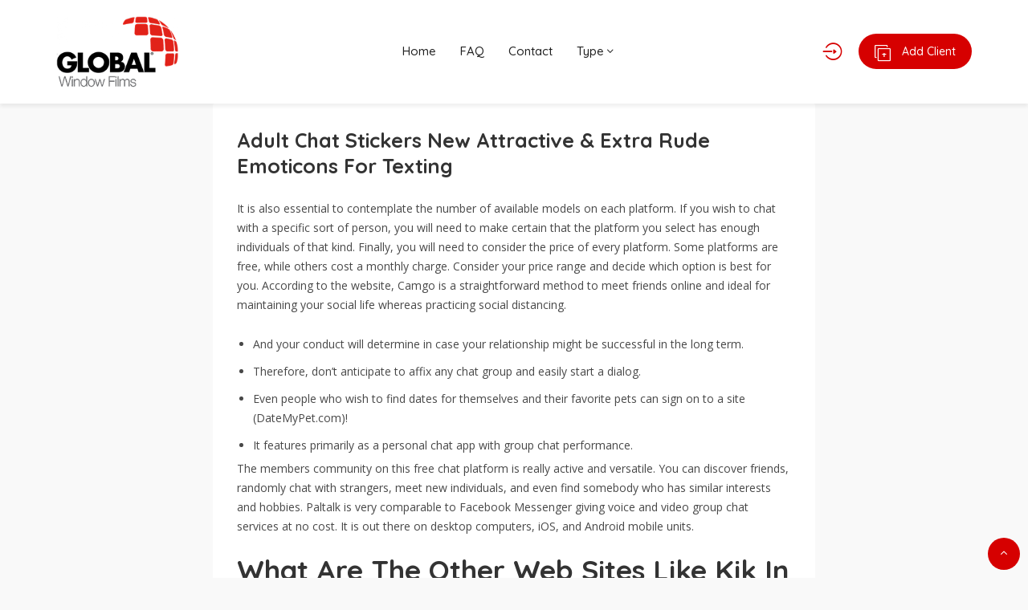

--- FILE ---
content_type: text/css
request_url: https://globalwindowfilmswarranty.com/achoreph/style.css?ver=6.9
body_size: 24439
content:
/*
Theme Name: Global
Author: Global
Theme URI: https://iowebstudio.com
Author URI: https://iowebstudio.com
License: GPL 2.0
License URI: license.txt
Description:  Global
Version: 3.9.0
Tags: three-columns
Text Domain: Global
*/


/*
1. OVERALL STYLING
2. SCROLLBAR
3. OWL CAROUSEL
4. NAVIGATION
5. WORDPRESS CORE
6. INPUTS
7. VIDEO CONTAINER
8. PAGINATION
9. IE 11 FIX
10. 404
11. TO TOP
12. MODAL
13. LOGIN REGISTER RECOVER MODAL
14. PRICE TABLES
15. SEARCH PAGE
16. GRID SYSTEM FOR ADVERTS
17. GRID VIEW
18. LIST VIEW
19. COMMENTS
20. SINGLE ADVERT
21. SHARE
22. BLOG LISTING
23. WIDGETS
24. FOOTER
25. HEADER SEARCH
26. ELEMENTS
27. CLOSING SIDEBARS
28. PRINT
*/

/* 1. OVERALL STYLING */
html * {
  -webkit-font-smoothing: antialiased;
  -moz-osx-font-smoothing: grayscale;
}

*, *:after, *:before {
  -webkit-box-sizing: border-box;
  -moz-box-sizing: border-box;
  box-sizing: border-box;
}

body .kc-elm:not(.kc_column):not(.kc_column_inner):not(.kc_row):not(.kc_tab){
	float: none;
}

body main section[data-kc-equalheight=true]>.kc-container .kc-wrap-columns{
	margin-left: -15px;
	margin-right: -15px;
}

body main section[data-kc-equalheight=true]>.kc-container .kc-wrap-columns{
	width: calc(100% + 30px);
}

p:empty::before {
    content: none;
}

@media (width: 768px){
	.col-sm-3{
		width: 33.333333%;
	}

	.col-sm-9{
		width: 66.66666667%;
	}
}

body {
	font-family: 'Open Sans', 'Helvetica', sans-serif;
	color: #666;
    font-weight: 400;
    font-size: 14px;
    line-height: 24px;
	background: #f9f9f9;
	-webkit-font-feature-settings: "lnum";
	-moz-font-feature-settings: "lnum";
	-ms-font-feature-settings: "lnum";
	-o-font-feature-settings: "lnum";
	font-feature-settings: "lnum";	
	image-rendering: -webkit-optimize-contrast; 
}

html, body{
	overflow-x: hidden;
}

header{
	position: relative;
	z-index: 11;
	padding: 20px 0px;
	background: #fff;
	box-shadow: 0 4px 4px 0 rgba(23,23,23,.06);
}

@media (max-width: 414px){
	header{
		padding: 15px 0px;
	}
}

.logo{
	line-height: 1;
}

.logo svg{
	display: block;
}

main{
	margin: 100px 0px;
}

table{
	width: 100%;
	margin: 15px 0px;
}

table th{
	background: transparent;
	font-weight: 600;
}

table td,
table th{
	border-bottom: 1px solid #eee;
	padding: 10px 15px;
	text-align: left;
}

table tr:last-child th,
table tr:last-child td{
	border-bottom: none;
}

table tr:first-child th,
table tr:first-child td{
	border-top: none;
}

table thead tr:first-child th{
	border-bottom: 1px solid #eee;
}

pre{
    display: block;
    padding: 10px;
    margin: 0 0 10px;
    word-break: break-all;
    word-wrap: break-word;
    background-color: #f8f8f8;
}

ul{
	margin: 0px;
}

ol > li,
ul > li{
	padding: 5px 0px;
}

ul,
ol{
	padding-left: 20px;
}

ol ol,
ul ul,
dl dd{
	margin-left: 10px;
}

dl dd{
	margin-left: 20px;
}

dl dd,
dl dt{
	padding: 5px 0px;
}

.widget ul ul{
	margin-left: 0px;
}

p{
	margin-bottom: 15px;
	margin-top: 0px;
}

a{
	display: inline-block;
	outline: none;
}

.text-right{
	text-align: right;
}

input[type="submit"],
a, a:active, a:focus{
	color: #333;
	outline: none;
	text-decoration: none;
	-webkit-transition: all 0.1s ease-in-out;
	-moz-transition: all 0.1s ease-in-out;
	-ms-transition: all 0.1s ease-in-out;
	-o-transition: all 0.1s ease-in-out;
	transition: all 0.1s ease-in-out;
}

.hover-shadow,
.animation,
.select2-container--default .select2-selection--single{
	-webkit-transition: all 0.1s ease-in-out;
	-moz-transition: all 0.1s ease-in-out;
	-ms-transition: all 0.1s ease-in-out;
	-o-transition: all 0.1s ease-in-out;
	transition: all 0.1s ease-in-out;
}

.select2-container *:focus {
    outline: none;
}

a:hover,
.article-title a:hover{
	outline: 0;
	color: #00a591;
	text-decoration: none;
}

img{
	max-width: 100%;
	height: auto;
	-webkit-backface-visibility: hidden;
}

iframe{
	border: none;
	display: block;
}

h1, h2, h3, h4, h5, h6{	
	margin: 15px 0px;
	font-family: 'Quicksand', 'Helvetica', sans-serif;
	line-height: 1.3;
	font-weight: 700;
}

.header-alike{
	font-family: 'Quicksand', 'Helvetica', sans-serif;
}

h1, h2, h3, h4, h5, h6,
h1 a, h2 a, h3 a, h4 a, h5 a, h6 a,
h1 a:focus, h2 a:focus, h3 a:focus, h4 a:focus, h5 a:focus, h6 a:focus{
	color: #333;
}

h1 a:focus:hover, h2 a:focus:hover, h3 a:focus:hover, h4 a:focus:hover, h5 a:focus:hover, h6 a:focus:hover{
	color: #00a591;
}

h1, .h1-size {
    font-size: 40px;
}

h2 {
	font-size: 35px;
}

h3 {
	font-size: 30px;
}

h4, .h4-size{
    font-size: 25px;
}

h5, .h5-size{
	font-size: 18px;
}

h6 {
    font-size: 16px;
}

.list-unstyled{
	padding-left:0;
	list-style:none;
}

.list-inline{
	padding-left:0;
	list-style:none;
	margin-left: -5px;
}

.list-inline > li{
	float: left;
	padding-left:5px;
	padding-right:5px
}

.list-inline:after{
	content: ' ';
	display: table;
	clear: both;
}

.list-no-padding{
	margin: 0px;
}

.list-no-padding > li{
	padding: 0px;
}


.flex-wrap{
	display: flex;
	align-items: center;
	justify-content: space-between;
}

.flex-start-v .kc-col-container{
	align-items: flex-start!important;
}

.flex-wrap.flex-start-v{
	align-items: flex-start;
}

.flex-start-h .kc-col-container{
	justify-content: flex-start!important;
}

.flex-wrap.flex-start-h{
	justify-content: flex-start;
}

.alert-error,
.alert-success,
.alert-info{
	border-radius: 2px;
	padding: 10px 20px;
	font-size: 13px;
	color: #fff;
	margin-bottom: 30px;
}

.alert-header{
	position: absolute;
	top: 0px;
	right: 0px;
	left: 0px;
	z-index: 999999999999999999;
	margin: 0px;
	border-radius: 0px;
	text-align: center;
}

.alert-header a{
	color: #ffff;
	position: absolute;
	right: 15px;
}

.alert-error{
	background: #ee5253;
}

.alert-success{
	background: #10ac84;
}

.alert-info{
	background: #0abde3;
}

blockquote{
	padding: 10px 20px;
	margin: 0px;
	border-left: 3px solid #00a591;
	margin: 30px 0px;
}

blockquote p{
	margin: 0px;
	font-size: 14px;
	line-height: 25px;
}

.styled-radio label,
.styled-checkbox label{
	margin: 0px;
	font-size: 13px;
	text-transform: none;
	font-weight: 400;
	display: flex;
	color: #666;
	align-items: center;
	cursor: pointer;
}

@media (min-width: 769px) and (max-width: 1367px){
	label[for="is_negotiable"]{
		font-size: 10px;
	}
}

.styled-radio,
.styled-checkbox{
	position: relative;
}

.styled-radio input,
.styled-checkbox input{
	display: none;
	position: relative;
	z-index: 2;
	margin: 0px;
	margin-right: 2px;
}

.styled-radio label:before,
.styled-checkbox label:before{
	content: '\f0c8';
	font-family: adifier;
	margin-right: 5px;
	color: #dfdfdf;
	font-weight: 400;
	font-size: 16px;
	z-index: 2;
}

.styled-radio label:before{
	content: '\f111';
}

.styled-radio.active label:before,
.styled-radio input:checked + label:before,
.styled-checkbox.active label:before,
.styled-checkbox input:checked + label:before{
	content: '\f14a';
	color: #00a591;
}

.styled-radio.active label:before,
.styled-radio input:checked + label:before{
	content: '\f058';
}

.styled-select.inline-select{
	display: inline-block;
	margin-right: 5px;
}

.styled-select.inline-select.no-margin{
	margin: 0px;
}

select,
select:focus,
select:active{
	outline: none; 
	box-shadow: none;
}

.styled-select select{
	box-shadow: none;
	position: relative;
	border: none;
	border-bottom: 2px solid #f1f1f1;
	-webkit-appearance:none;
	-moz-appearance:none;
	appearance:none;
	cursor:pointer;
	background: transparent;
	z-index: 2;
	border-radius: 0px;
	height: 35px;
	width: 100%;
	padding: 0px;
	padding-right: 40px;
}

@-moz-document url-prefix() {
	.styled-select select{
		margin-left: -4px;
	}
}

.styled-select{
	position: relative;
	overflow: hidden;
}

.styled-select:after{
	content: '\f107';
	font-family: adifier;
	height: 35px;
	width: 35px;
	color: #ccc;
	background: #fff;
	z-index: 1;
	border-left: none;
	bottom: 0;
	right: 6px;
	position: absolute;
	line-height: 35px;
	text-align: right;
}

.styled-select-no-label.styled-select:after{
	bottom: 0px;
}

.styled-select-no-label.styled-select select{
	padding-bottom: 0px;
}

.text-center{
	text-align: center;
}

.text-overflow{
    white-space: nowrap; 
    overflow: hidden;
    text-overflow: ellipsis; 
    display: block;
}

.white-block{
	background: #fff;
	margin-bottom: 50px;
	border-radius: 2px;
}

.white-block-extra-padding{
	padding: 20px;
}

@media (max-width: 414px){
	.white-block-extra-padding{
		padding: 0px;
	}
}

.white-block-media{
	border-radius: 2px 2px 0px 0px;
	overflow: hidden;
	text-align: center;
}

.white-block-title{
	padding: 15px 30px 0px 30px;
}

.white-block-title h5{
	display: inline-block;
	margin-bottom: 0px;
}

.white-block-content{
	padding: 30px;
}

.page-title{
	padding: 40px 0px;
	background-position: center;
	background-size: cover;
	background-repeat: no-repeat;
	background-color: #2a2f36;
}

.page-title.bcheader-3{
	padding-top: 156px;
	padding-bottom: 60px;
}

.page-title ul{
	margin: 0px;
}

.page-title .flex-wrap{
	flex-flow: row wrap;
}

@media (max-width: 414px){
	.page-title .breadcrumbs{
		display: inline-block;
	}
	.page-title .flex-wrap{
		display: block;
		text-align: center;
	}

	.page-title.quick-search .breadcrumbs{
		margin-bottom: 15px;
	}
}

@media (max-width: 768px){
	.page-title h1{
		font-size: 18px;
	}
}

@media (min-width: 415px){
	body:not(.page-template-page-tpl_search):not(.page-template-page-tpl_search_map):not(.single-advert):not(.tax-advert-category):not(.tax-advert-location):not(.page-template-page-tpl_sellers) .page-title{
		padding-bottom: 90px;
	}
}

.page-title.quick-search .flex-left{
	width: calc(100% - 50px);
	text-align: left;
}

.page-title.quick-search .flex-right{
	width: 50px;
	text-align: right;
}

.page-title.quick-search .flex-wrap{
	display: flex;
}

.page-title a,
.page-title h1{
	color: #fff;
}

.breadcrumbs{
	font-size: 12px;
	color: #fff;
}

.quick-search i{
	font-size: 35px;
}

.quick-search-form a{
	cursor: normal;
}

.quick-search-form.adifier-form a{
	top: auto;
	bottom: 0px;
	line-height: 45px;
}

.quick-search ul{
	opacity: 0.7;
}

.quick-search h1{
	margin-bottom: 0px;
}

.breadcrumbs li{
	margin: 0px;
	padding: 0px;
}

.breadcrumbs li:after{
	content: ">";
	margin: 0px 5px;
}

.breadcrumbs li:last-child:after{
	content: "";
	margin: 0px;
}

@media (max-width: 768px){
	#quick-search .modal-dialog{
		max-width: 90%;
		min-width: 60%;
	}
}

body .mce-tinymce{
	box-shadow: none;
	-webkit-box-shadow: none;
}

/* END OVERALL STYLING */

/* 2. SCROLLBAR */
.scroll-wrapper {
    overflow: hidden !important;
    padding: 0 !important;
    position: relative;
}
 
.navigation-wrap .scroll-wrapper,
.author-sidebar .scroll-wrapper{
	height: 100%;
}

.scroll-wrapper > .scroll-content {
    border: none !important;
    box-sizing: content-box !important;
    height: auto;
    left: 0;
    margin: 0;
    max-height: none;
    max-width: none !important;
    overflow: scroll !important;
    padding: 0;
    position: relative !important;
    top: 0;
	width: auto !important;
	scrollbar-width: none;
}
 
.scroll-wrapper > .scroll-content::-webkit-scrollbar {
    height: 0;
    width: 0;
}
 
.scroll-element {
    display: none;
}
.scroll-element, .scroll-element div {
    box-sizing: content-box;
}
 
.scroll-element.scroll-x.scroll-scrollx_visible,
.scroll-element.scroll-y.scroll-scrolly_visible {
    display: block;
}
 
.scroll-element .scroll-bar,
.scroll-element .scroll-arrow {
    cursor: default;
}
 
.scroll-textarea {
    border: 1px solid #cccccc;
    border-top-color: #999999;
}
.scroll-textarea > .scroll-content {
    overflow: hidden !important;
}
.scroll-textarea > .scroll-content > textarea {
    border: none !important;
    box-sizing: border-box;
    height: 100% !important;
    margin: 0;
    max-height: none !important;
    max-width: none !important;
    overflow: scroll !important;
    outline: none;
    padding: 2px;
    position: relative !important;
    top: 0;
    width: 100% !important;
}
.scroll-textarea > .scroll-content > textarea::-webkit-scrollbar {
    height: 0;
    width: 0;
}
  
.scroll-element,
.scroll-element div{
    border: none;
    margin: 0;
    padding: 0;
    position: absolute;
    z-index: 10;
}
 
.scroll-element div {
    display: block;
    height: 100%;
    left: 0;
    top: 0;
    width: 100%;
}
 
.scroll-element.scroll-x {
    bottom: 2px;
    height: 8px;
    left: 0;
    width: 100%;
}
 
.scroll-element.scroll-y {
    height: 100%;
    right: 2px;
    top: 0;
    width: 3px;
}
 
.scroll-element .scroll-element_outer {
    overflow: hidden;
}
 
.scroll-element .scroll-element_outer,
.scroll-element .scroll-element_track,
.scroll-element .scroll-bar {
    -webkit-border-radius: 8px;
    -moz-border-radius: 8px;
    border-radius: 8px;
}
 
.scroll-element .scroll-element_track,
.scroll-element .scroll-bar {
    -ms-filter:"progid:DXImageTransform.Microsoft.Alpha(Opacity=40)";
    filter: alpha(opacity=40);
    opacity: 0.4;
}
 
.scroll-element .scroll-element_track { 
	background-color: #00a591;
	opacity: 0.2;
}
.scroll-element .scroll-bar { 
	background-color: #00a591; 
}
.scroll-element:hover .scroll-bar { 
	background-color: #00a591; 
}
.scroll-element.scroll-draggable .scroll-bar { 
	background-color: #00a591;
} 
 
.scroll-element.scroll-x.scroll-scrolly_visible .scroll-element_track { 
	left: -12px;
}
.scroll-element.scroll-y.scroll-scrollx_visible .scroll-element_track { 
	top: -12px;
}
 
 
.scroll-element.scroll-x.scroll-scrolly_visible .scroll-element_size { 
	left: -12px;
}
.scroll-element.scroll-y.scroll-scrollx_visible .scroll-element_size { 
	top: -12px; 
}

/* END SCROLLBAR */

/* 3. OWL CAROUSEL */
body .owl-video-play-icon{
	background: transparent;
	text-align: center;
	line-height: 80px;
}

.owl-carousel .owl-video-play-icon:hover{
	transform: none;
	-ms-transform: none;
	-moz-transform: none;
	-webkit-transform: none;
	border-color: #00a591;
}

.owl-video-play-icon:before{
	content: '\f04b';
	font-family: adifier;
	color: #fff;
	font-size: 50px;
	margin-left: 10px;
}

.owl-carousel .owl-video-tn{
	background-size: cover;
}

.single-slider.owl-carousel{
	border-radius: 2px;
	overflow: hidden;
}

.owl-video-play-icon:hover:before{
	color: #00a591;
	border-color: #00a591;
}

.owl-carousel{
	position: relative;
}

.owl-nav > div{
	position: absolute;
	width: 33px;
	height: 33px;
	line-height: 33px;
	text-align: center;
	color: #333;
	background: #fff;
	opacity: 0;
	font-size: 17px;
	top: calc(50% - 17px);
	left: auto;
	box-shadow: 0 0 10px 0px rgba(0,0,0,0.12);
}


@media (max-width: 1024px){
	.owl-nav > div:not(.disabled){
		opacity: 1;
	}
}

.owl-carousel:hover .owl-nav > div{
	opacity: 1;
}

.owl-nav .owl-prev{
	left: 0px;
	border-radius: 0px 2px 2px 0px;
}

.owl-carousel:hover .owl-nav .owl-next.disabled,
.owl-carousel:hover .owl-nav .owl-prev.disabled{
	display: none;
}

.owl-nav .owl-next{
	right: 0px;
	border-radius: 2px 0px 0px 2px;
}

.owl-carousel .owl-item img{
	border-radius: 2px;
}

.adverts-slider .owl-nav > div{
	position: static;
	display: inline-block;
	opacity: 1;
	border-radius: 2px;
	background: transparent;
	color: #00a591;
	font-size: 25px;
	margin: 0px 5px;
	box-shadow: none;
}

.adverts-slider.owl-carousel:hover .owl-nav .owl-next.disabled,
.adverts-slider.owl-carousel:hover .owl-nav .owl-prev.disabled{
	display: inline-block;
}

.adverts-slider.owl-carousel .owl-nav .owl-next.disabled,
.adverts-slider.owl-carousel .owl-nav .owl-prev.disabled{
	opacity: 0.5;
}

.adverts-slider .owl-nav{
	text-align: center;
}
/* END OWL CAROUSEL */

/* 4. NAVIGATION */
body .sticky-nav{
	position: fixed;
	top: -500px;
	left: 0px;
	right: 0px;
	z-index: 12;
	box-shadow: 0 4px 4px 0 rgba(23,23,23,.06);
	background: #fff;
}

.header-top{
	z-index: 9999999999999!important;
}

.special-nav a{
	font-weight: 500;
	font-family: 'Quicksand', 'Helvetica', sans-serif;
}

.special-nav .af-favs span:not(.small-icon){
	display: none;
}

@media (min-width: 1025px){
	body .sticky-nav{
		z-index: 12;
	}
	.submit-btn i{
		margin-right: 10px;
		font-size: 20px;
		vertical-align: middle;
	}	
	.submit-btn,
	.submit-btn:focus,
	.submit-btn:active{
		padding: 10px 20px;
		color: #fff;
		background: #00a591;
		border-radius: 50px;
	}

	.submit-btn:hover{
		color: #fff;
		background: #008c77;
	}
}

.account-btn:not(.header-home-icon){
	margin-right: 20px;
}

.account-btn:nth-last-child(2){
	margin-right: 0px;
}

.account-btn,
.account-btn:focus,
.account-btn:active{
	font-size: 23px;
	color: #00a591;
}

.search-btn{
	font-size: 29px;
	margin-right: 20px;
}

.navigation{
	display: flex;
	align-items: center;
	color: #202020;
	margin-left: 0px;
	position: relative;
}

body .show-on-414{
	display: none;
}

body .show-on-414 a{
	display: block;
}

.small-icon{
	line-height: 1;
	margin-top: 5px;
	display: none;
	font-size: 10px;
}

@media (max-width: 1024px){
	html body .small-icon{
		display: block;
	}

	body .show-on-414.search-trigger{
		display: block;
	}
}

@media (max-width: 1024px){
	.submit-btn-wrap span{
		display: none;
	}

	.special-nav .aficon-share:before{
		content: '\f0a1';
	}

	.small-sidebar-open,
	.special-nav a,
	.special-nav a:focus,
	.special-nav a:active{
		font-size: 20px;
		text-align: center;
		margin-right: 20px;
		color: #00a591;
	}

	.special-nav a:last-child{
		margin-right: 0px;
	}

	.special-nav i{
		line-height: 25px;
	}
}

@media (max-width: 414px){
	.small-sidebar-open,
	.special-nav a,
	.special-nav a:focus,
	.special-nav a:active,
	.special-nav div a,
	.special-nav div a:focus,
	.special-nav div a:active{
		font-size: 20px;
	}

	.single-advert .logout-btn{
		display: none;
	}

	.show-on-414:not(header) a,
	.show-on-414:not(header) a:focus,
	.show-on-414:not(header) a:active{
		font-size: 20px;
		text-align: center;
	}	

	.logo{
		max-width: 100px;
	}

	.special-nav .account-btn:not(.header-home-icon),
	.special-nav .account-btn:not(.header-home-icon):focus,
	.special-nav .account-btn:not(.header-home-icon):active{
		margin: 0px;
		text-align: center;
	}

	body .show-on-414{
		display: block;
	}
}

.navigation > li{
	padding: 0px;
}

.navigation li a{
	padding: 15px;
	display: block;
	font-size: 15px;
	white-space: normal;
	font-weight: 500;
	font-family: 'Quicksand', 'Helvetica', sans-serif;
}

.navigation a{
	color: #202020;
	position: relative;
}

.navigation .menu-description{
	color: #fff;
	font-size: 7px;
	background: #ff5a5f;
	line-height: 1;
	font-weight: 700;
	padding: 4px;
	font-family: 'Open Sans', 'sans-serif';
	border-radius: 2px;
	position: absolute;
	top: 5px;
	right: 0px;
}

.navigation > li > a .menu-description{
	right: 0px;
	transform: translateX(-25%);
	-moz-transform: translateX(-25%);
	-webkit-transform: translateX(-25%);
	-ms-transform: translateX(-25%);
}

.navigation a:hover{
	color: #00a591;
}

.navigation ul{
	list-style: none;
}

.navigation li {
	position: relative;
}

.dropdown-menu a{
	display: flex;
	align-items: center;
	justify-content: space-between;
}

.dropdown-menu{
	position: absolute;
	border-radius: 2px;
	top: 100%;
	left: 0px;
	width: auto;
	min-width: 160px;
	display: none;
	z-index: 10;
	padding: 20px 10px;
	margin: 0px;
	background: #fff;
	box-shadow: 0 0 5px 4px rgba(23,23,23,.06);
	font-size: 13px;
}

.dropdown-menu li a{
	padding: 0px 15px;
	font-size: 14px;
	display: flex;
	align-items: center;
	justify-content: space-between;
}

@media (min-width: 1025px){
	.dropdown-menu li a{
		white-space: nowrap;
	}
}

.dropdown-menu .dropdown-menu{
	left: 100%;
	top: 0px;
}

.dropdown-menu li{
	padding: 5px 0px;
}

.dropdown-menu > li:first-child{
	padding-top: 0px;
}

.dropdown-menu > li:last-child{
	padding-bottom: 0px;
}

.dropdown-menu li:last-child{
	border: none;
}

.main-menu-toggle{
	display: none;
}

.navigation li.current-menu-ancestor > a,
.navigation li.current_page_ancestor > a,
.navigation li.current_page_ancestor > a:visited,
.navigation li.current_page_item > a,
.navigation li.current_page_item > a:visited,
.navigation li.current-menu-item > a,
.navigation li.current-menu-item > a:visited{
	color: #00a591;
}

@media (max-width: 1024px){
	.navigation{
		display: block;
		text-align: left;
	}

	.navigation > li > a .menu-description,
	.navigation .menu-description{
		right: 30px;
		top: 7px;
	}

	.navigation-wrap{
		position: fixed;
		z-index: 99999999;
		box-shadow: 4px 0px 4px 0 rgba(23,23,23,.06);
		left: -800px;
		top: 0px;
		bottom: 0px;
		-webkit-transition: all 0.1s ease-in-out;
		-moz-transition: all 0.1s ease-in-out;
		-ms-transition: all 0.1s ease-in-out;
		-o-transition: all 0.1s ease-in-out;
		transition: all 0.1s ease-in-out;
		background: #fff;
		max-width: 90%;
		min-width: 280px;
		padding: 15px 10px;
	}

	.navigation > li{
		display: block;
		float: none;
		padding: 10px;
		padding-bottom: 0px;
	}

	.navigation li a{
		padding: 0px;
	}

	.navigation > li > a{
		padding-bottom: 0px;
		text-transform: none;
	}

	.navigation li a.dropdown-toggle{
		display: flex;
		justify-content: space-between;
		align-items: center;
	}

	.dropdown-toggle i{
		width: 30px;
		height: 30px;
		line-height: 30px;
		text-align: center;
	}

	.navigation li li .dropdown-toggle i{
		transform: rotate(90deg);
		-ms-transform: rotate(90deg);
		-moz-transform: rotate(90deg);
		-webkit-transform: rotate(90deg);
	}

	.navigation li li li:last-child{
		padding-bottom: 0px;
	}

	.navigation-wrap.open{
		left: 0px;
		display: block!important;
	}

	.dropdown-menu{
		background: transparent;
		position: static;
		box-shadow: none;
		padding: 0px;
		padding-left: 10px;
	}
}

.dark-logo-wrap{
	display: none;
}


.header-2.header-3:not(.sticky-nav){
	position: absolute;
	top: 0px;
	left: 0px;
	z-index: 
	12;
	right: 0px;
	background: transparent;
	box-shadow: none;
	background: rgba(55, 66, 82, 0.2);
	border-bottom: 1px solid rgba(255,255,255,0.12);
}

header[class="header-2 sticky-header"]{
	z-index: 13;
}

@media (min-width: 415px){
	.header-3 .account-btn,
	.header-3 .account-btn:focus,
	.header-3 .account-btn:active{
		color: #fff;
	}
}

.header-3.header-2:not(.sticky-header){
	padding: 20px 0px;
}

.header-4.upper-header{
	padding: 50px 0px;
}

@media (max-width: 1024px){
	.header-4.upper-header{
		padding: 30px 0px;
	}
}

.header-4.lower-header{
	padding: 0px;
	z-index: 13;
}

.header-4-search.header-search{
	padding: 0px;
	margin-top: 0px;
	border-radius: 50px;
	box-shadow: none;
	position: relative;
	z-index: 2;
	overflow: hidden;
}

.header-4-search.header-search .keyword-wrap{
	margin: 0px;
}

.header-4-search.header-search input{
	background: rgba(149, 155, 167, 0.15);
	height: 40px;
	line-height: 40px;
	max-width: 100%;
	width: 300px;
}

.header-4-search.header-search input::-webkit-input-placeholder{
	color: #bbb;
	opacity: 1;
}

.header-4-search.header-search input::-moz-placeholder{
	color: #bbb;
	opacity: 1;
}

.header-4-search.header-search input:-ms-input-placeholder{
	color: #bbb;
	opacity: 1;
}

.header-4-search.header-search input:-moz-placeholder {
	color: #bbb;
	opacity: 1;
}

.header-4-search.header-search .keyword-wrap:after{
	content: none;
}

header.header-2.header-4.lower-header{
	padding: 0px;
}

.header-4 .navigation a{
	font-size: 14px;
}

.header-4-search.header-search a.af-button,
.header-4-search.header-search a.af-button:hover,
.header-4-search.header-search a.af-button:focus,
.header-4-search.header-search a.af-button:active{
	background: #374252;
	padding: 0px;
	width: 38px;
	font-size: 17px;
	text-align: center;
	border-radius: 50px;
	box-shadow: 0px 0px 0px 10px rgba(255,255,255,1);
	position: relative;
	flex-shrink: 0;
	height: 38px;
	line-height: 38px;
}

.header-4-search.header-search a i{
	margin: 0px;
	font-size: 14px;
}

@media(max-width: 768px){
	.header-4-search{
		display: none;
	}
}

.header-4.sticky-header:not(.sticky-nav) .logo{
	display: none;
}

.header-4.sticky-nav .flex-start-h{
	justify-content: space-between;
}

.header-4.sticky-nav .categories-dropdown{
	display: none;
}

.categories-dropdown{
	font-weight: 500;
}

.header-cats{
	box-shadow: 2px 0 5px 4px rgba(23,23,23,.06);
	border-radius: 0px 0px 2px 2px;
	min-width: 200px;
	padding: 5px 0px;
}

.header-cats li a{
	justify-content: flex-start;
	padding: 0px;
}

.header-cats{
	overflow: hidden;
}

.header-cats li{
    position: relative;
    padding: 0px 30px;
    margin: 20px 0px;
    padding-left: 27px;
}


.header-cats img,
.header-cats svg{
	width: 20px;
	flex-shrink: 0;
	margin-right: 15px;
	-webkit-transition: all 0.1s ease-in-out;
	-moz-transition: all 0.1s ease-in-out;
	-ms-transition: all 0.1s ease-in-out;
	-o-transition: all 0.1s ease-in-out;
	transition: all 0.1s ease-in-out;
}

.header-cats svg{
	fill: #2d323e;
}

.header-cats a:hover svg{
	fill: #008c77;
}

.categories-dropdown a,
.categories-dropdown a:focus,
.categories-dropdown a:active{
	color: #202020;
}

a.header-cats-trigger,
a.header-cats-trigger:hover,
a.header-cats-trigger:focus{
	color: #fff;
	background: #2d323e;
	padding: 0px 30px;
	line-height: 60px;
	margin-right: 15px;
	min-width: 200px;
}

.header-cats-trigger i{
	font-size: 20px;
	margin-right: 15px;
	padding-bottom: 1px;
}

.categories-dropdown{
	position: relative;
	margin-right: 15px;
	min-width: 200px;
}

.header-cats.open{
	display: block;
}


.header-2.header-3.show-on-414{
	display: none;
	z-index: 13;
}

@media (min-width: 1025px){
	.header-2:not(.sticky-header){
		padding: 50px 0px;
	}

	.header-3 .logo,
	.header-2.sticky-nav .logo{
		margin: 10px 0px;
	}

	.header-2.sticky-header:not(.header-3){
		padding: 5px 0px;
	}

	.header-2 .navigation > li:first-child > a{
		padding-left: 0px;
	}

	.header-2 .navigation > li > a{
		color: #fff;
	}

	.header-2 .navigation > li.current-menu-ancestor > a,
	.header-2 .navigation > li.current_page_ancestor > a,
	.header-2 .navigation > li.current_page_ancestor > a:visited,
	.header-2 .navigation > li.current_page_item > a,
	.header-2 .navigation > li.current_page_item > a:visited,
	.header-2 .navigation > li.current-menu-item > a,
	.header-2 .navigation > li.current-menu-item > a:visited,
	.header-2 .navigation > li > a:hover{
		color: #fff;
	}

	.header-2.sticky-header .account-btn,
	.header-2.sticky-header .account-btn:focus,
	.header-2.sticky-header .account-btn:active{
		color: #fff;
	}

	.header-2.sticky-header:not(.header-3) .submit-btn,
	.header-2.sticky-header:not(.header-3) .submit-btn:focus,
	.header-2.sticky-header:not(.header-3) .submit-btn:active{
		padding: 10px 20px;
		margin: 15px 0px;
		color: #fff;
		background: transparent;
		border: 2px solid #fff;
		border-radius: 50px;
	}

	.header-2.sticky-header:not(.header-3) .submit-btn:hover{
		color: #fff;
		background: transparent;
	}
	.top-header .special-nav{
		display: none;
	}
}

.header-5 .navigation-wrap,
body > header.header-5 .special-nav,
.header-5{
	background: #374252;
}

.header-5 .navigation > li > a{
	color: #fff;
}

.header-5 .navigation > li.current-menu-ancestor > a,
.header-5 .navigation > li.current_page_ancestor > a,
.header-5 .navigation > li.current_page_ancestor > a:visited,
.header-5 .navigation > li.current_page_item > a,
.header-5 .navigation > li.current_page_item > a:visited,
.header-5 .navigation > li.current-menu-item > a,
.header-5 .navigation > li.current-menu-item > a:visited,
.header-5 .navigation > li > a:hover{
	color: #fff;
}

.header-5.sticky-header .account-btn,
.header-5.sticky-header .account-btn:focus,
.header-5.sticky-header .account-btn:active,
.header-5.sticky-header .small-sidebar-open,
.header-5.sticky-header .small-sidebar-open:focus,
.header-5.sticky-header .small-sidebar-open:hover,
.header-5.sticky-header .submit-btn,
.header-5.sticky-header .submit-btn:focus,
.header-5.sticky-header .submit-btn:active{
	color: #fff;
	background: transparent;
}

@media (min-width: 1025px){
	.header-5.sticky-header:not(.header-3) .submit-btn,
	.header-5.sticky-header:not(.header-3) .submit-btn:focus,
	.header-5.sticky-header:not(.header-3) .submit-btn:active{
		padding: 10px 20px;
		margin: 15px 0px;
		color: #fff;
		background: transparent;
		border: 2px solid #fff;
		border-radius: 50px;
	}
}


@media (max-width: 1024px){
	.account-btn:nth-last-child(2){
		margin-right: 15px;
	}

	.account-btn:nth-last-child(1){
		margin-right: 0px;
	}

	.header-2.sticky-header:not(.header-3):not(.header-5){
		padding: 0px;
	}

	.header-2.sticky-header:not(.header-3):not(.header-5) .special-nav,
	.categories-dropdown{
		display: none;
	}

	.header-banner{
		padding: 0px 40px;
	}
}

@media (max-width: 768px){
	.header-4-search.header-search input{
		width: 200px;
	}
}

@media (max-width: 414px){
	.special-nav{
		position: fixed;
		bottom: 0px;
		left: 0px;
		width: 100%;
		background: #fff;
		padding: 15px;
		box-shadow: 0px 0px 17px 0px rgba(23,23,23,.06);
	}

	.special-nav .navigation-trigger,
	.special-nav .submit-btn-wrap{
		display: none;
	}

	html{
		padding-bottom: 54px;
	}

	.special-nav div span:not(.small-icon):not(.unread-badge){
		display: none;
	}

	.special-nav .account-btn .unread-badge{
		bottom: auto;
		top: 0px;
	}

	.special-nav div,
	.special-nav a,
	.special-nav a:focus,
	.special-nav a:active{
		order: 2;
		margin: 0px;
	}

	.special-nav a:last-child{
		order: 1;
	}

	.header-4.upper-header{
		padding: 15px 0px;
	}

	.header-4-search.header-search{
		display: none;
	}
	.header-4-search.header-search .keyword-wrap,
	.header-4-search.header-search input{
		width: 100%;
	}
	.header-banner{
		display: none;
	}	

	.header-2.header-3:not(.show-on-414){
		padding: 0px;
		border: none;
	}

	.header-2.header-3 > .container > .flex-wrap > a,
	.header-2.header-3 > .container > .flex-wrap > div:not(.special-nav){
		display: none;
	}

	.header-2.header-3.show-on-414{
		display: block;
	}

	.small-sidebar-open, 
	.special-nav a, 
	.special-nav a:focus, 
	.special-nav a:active{
		margin: 0px;
	}
}

/* END NAVIGATION */

/* 5. WORDPRESS CORE */
.featured-image{
	margin-bottom: 50px;
}

.sticky{
	border: none;
}

.content-wrap p.wp-caption-text{
	text-align: right;
	margin: 0px;
}

.wp-caption-text a,
.wp-caption-text{
	border: none;
	font-size: 12px;
	color: #999;
}

.aligncenter,
div.aligncenter {
    display: block;
    margin: 0px auto 0px auto;
}

.alignright,
a img.alignright {
    float: right;
    margin: 0px;
    margin-left: 15px;
    margin-bottom: 15px;
}

.alignnone,
a img.alignnone {
    margin: 0px;
}

.alignleft,
a img.alignleft {
    float: left;
    margin: 0px;
    margin-right: 15px;
    margin-bottom: 15px;
}

a img.aligncenter {
    display: block;
    margin-left: auto;
    margin-right: auto
}

.wp-caption {
    max-width: 100%; /* Image does not overflow the content area */
    padding: 5px 3px 10px;
    text-align: center;
}

.wp-caption.alignnone {
    margin: 5px 20px 20px 0;
}

.wp-caption.alignleft {
    margin: 5px 20px 20px 0;
}

.wp-caption.alignright {
    margin: 5px 0 20px 20px;
}

.wp-caption img {
    border: 0 none;
    height: auto;
    margin: 0;
    max-width: 100%;
    padding: 0;
    width: auto;
}
/* END WORDPRESS CORE */

/* 6. INPUTS */
input,textarea{
	background-clip: padding-box;
	border: none;
	border-bottom: 2px solid #f1f1f1;
	border-radius: 0px;
	padding: 0px;
	font-size: 13px;
	line-height: 20px;
	margin-bottom: 30px;
}

@-webkit-keyframes autofill {
    to {
        color: #666;
        background: transparent;
    }
}

input:-webkit-autofill {
    -webkit-animation-name: autofill;
    -webkit-animation-fill-mode: both;
}

textarea{
	padding: 0;
	min-height: 150px;
}

select[multiple="multiple"]{
	border: 1px solid #eee;
	padding: 10px 5px;
	border-radius: 2px;
	min-height: 150px;
}

input,
textarea,
select{
	-webkit-transition: all 0.1s ease-in-out;
	-moz-transition: all 0.1s ease-in-out;
	-ms-transition: all 0.1s ease-in-out;
	-o-transition: all 0.1s ease-in-out;
	transition: all 0.1s ease-in-out;
}

input:focus,
textarea:focus,
select:focus{
	border-color: #00a591;
	outline: none;
}

select[multiple="multiple"] option{
	margin-bottom: 3px;
}

select[multiple="multiple"] option:last-child{
	margin-bottom: 0;
}

optgroup{
	background: #f8f8f8;
}

body .no-margin,
.form-group input,
.form-group textarea{
	margin: 0px;
}

.relative-wrap{
	position: relative;
}

.toggle-password:focus,
.toggle-password:hover,
.toggle-password:active,
.toggle-password{
	position: absolute;
	bottom: 5px;
	right: 0px;
	color: #ccc;
}

.form-group{
	margin-bottom: 25px;
}

.margin-top-15{	
	margin-top: 15px;
}

.cf-field:first-child{
	margin-top: 30px;
}

.cf-field:last-child,
form > .form-group:last-child{
	margin-bottom: 0px;
}

.form-group .description{
	font-size: 12px;
	color: #aaa;
	margin-bottom: 0px;
}

select{
	font-size: 13px;
}

label{
	font-size: 12px;
	font-weight: 600;
	display: inline-block;
	color: #4b586b;
}

.category-custom-fields .cf-field label.label-bottom-margin,
.label-bottom-margin{
	margin-bottom: 6px;
}

textarea{
	width: 100%;
}


.taxonomy-multifilter-wrap label,
.taxonomy-multifilter-wrap select{
	width: 100%;
}

.taxonomy-multifilter-wrap select{
	opacity: 0
}

.taxonomy-multifilter-wrap .select2-container:not(:last-child){
	margin-bottom: 10px;
}

input[type="text"],
input[type="password"],
input[type="file"],
input[type="number"]{
	height: 35px;
	display: block;
	width: 100%;
}

input[type="file"]{
	height: 33px;
}


textarea:focus,
textarea:active,
input:focus,
input:active{
	outline: none;
	box-shadow: none;
}

select{
	max-width: 100%;
}

.leave-comment input[type="text"]{
	margin-top: 30px;
}

.af-button,
input[type="submit"],
.af-button:focus,
.af-button:active{
	display: inline-block;
	border-radius: 2px;
	color: #fff;
	padding: 0px 15px;
	line-height: 36px;
	background: #00a591;
	font-weight: 700;
	font-size: 11px;
	text-transform: uppercase;
	box-shadow: none;
	border: none;
	text-align: center;
	-webkit-transition: all 0.1s ease-in-out;
	-moz-transition: all 0.1s ease-in-out;
	-ms-transition: all 0.1s ease-in-out;
	-o-transition: all 0.1s ease-in-out;
	transition: all 0.1s ease-in-out;		
}

.af-button-align-margin{
	margin-top: 25px;
}

.af-button:not(.to_top) i{
	margin-left: 10px;
}

#is_sold,
input[name="terms"]{
	margin: 0px;
}

.terms-label a{
	display: contents;
}

.gdpr-label{
	display: flex;
}

.gdpr-label:before{
	align-self: flex-start;
}

.af-button:hover,
input[type="submit"]:hover{
	background: #008c77;
	color: #fff;
}

.af-button.af-secondary{
	background: #eee;
	color: #666;
}

.af-button.af-cta{
	background: #FF5A5F;
	color: #fff;
}

.bid-login,
.bid-login:active,
.bid-login:focus,
.bid-login:hover{
	width: 30px;
	height: 30px;
	line-height: 30px;
	font-size: 20px;
	border-radius: 2px;
	background: #fff;
	color: #00a591;
	text-align: center;
	position: relative;
	z-index: 3;
}

.af-button.af-cta:hover{
	background: #d54b4f;
	color: #fff;
}

.af-button .aficon-circle-notch:before{
	height: 15px;
	font-size: 13px;
}

.adifier-form{
	position: relative;
}

.adifier-form input{
	margin: 0px;
	height: 40px;
}

.adifier-form a{
	position: absolute;
	top: 0px;
	right: 0px;
	line-height: 30px;
}

textarea::-webkit-input-placeholder,
input::-webkit-input-placeholder { /* Chrome/Opera/Safari */
	color: #ccc;
	opacity: 1;
}

textarea::-moz-placeholder,
input::-moz-placeholder{
	color: #ccc;
	opacity: 1;
}

textarea:-ms-input-placeholder,
input:-ms-input-placeholder{
	color: #ccc;
	opacity: 1;
}

textarea:-moz-placeholder,
input:-moz-placeholder {
	color: #ccc;
	opacity: 1;
}


.material-input{
	position: relative;
	margin-top: 5px;
}

.material-input label{
	position: absolute;
	top: 5px;
	-webkit-transition: all 0.1s ease-in-out;
	-moz-transition: all 0.1s ease-in-out;
	-ms-transition: all 0.1s ease-in-out;
	-o-transition: all 0.1s ease-in-out;
	transition: all 0.1s ease-in-out;
}

.material-input input:focus ~ label, 
.material-input input:not(:placeholder-shown) ~ label{
	top: -18px;
}
/* END INPUTS */

/* 7. VIDEO CONTAINER */
 .video-container {
    position: relative;
    padding-bottom: 56.25%;
    height: 0;
    overflow: hidden;
}

video{
	max-width: 100%;
}

.video-container iframe, .video-container object, .video-container blockquote, .video-container embed {
    position: absolute!important;
    top: 0;
    left: 0;
    width: 100%;
    height: 100%;
    text-align: center;
}
/* END VIDEO CONTAINER */

.bypostauthor{
	border: none;
}
.gallery-caption{
	border: none;
}

div[id*="gallery"] img{
	border-radius: 2px;
	border: none!important;
}

.gallery-item{
	padding: 5px;
}
/* 8. PAGINATION */
.pagination{
	text-align: right;
}

.comments-pagination{
	margin-bottom: 50px;
}

.single .pagination{
	text-align: center;
	margin-bottom: 50px;
}

.pagination > span,
.pagination a{
	display: inline-block;
	margin: 0px 2px;
	width: 40px;
	height: 40px;
	line-height: 40px;
	background: #fff;
	font-size: 13px;
	text-align: center;
	font-family: 'Quicksand', 'Helvetica', sans-serif;
	font-weight: 700;
	border-radius: 2px;
}

.pagination a:last-child{
	margin-right: 0px;
}

.pagination > span:not(.dots),
.pagination a.current{
	background-color: #00a591;
	color: #fff;
}

.pagination a:hover{
	background-color: #008c77;
	color: #fff;
}
/* END PAGINATION */

/* 9. IE 11 FIX */
@media all and (-ms-high-contrast: none), (-ms-high-contrast: active){
	body{
		-ms-font-feature-settings: normal;
	}
}

.screen-reader-text {
	display: none;
}
/* END IE FIX */

/* 10. 404 */
.big-no .white-block-content{
	text-align: center;
	padding: 50px 30px;
	padding-top: 70px;
}

.big-no .white-block-content i{
	font-size: 150px;
	color: #00a591;
}

.big-no{
	margin-bottom: 0px;
}

/* END 404 */

/* 11. TO TOP */
.to_top,
.to_top:focus,
.to_top:active{
	position: fixed;
	right: 10px;
	bottom: 10px;
	font-size: 16px;
	padding: 0px;
	height: 40px;
	width: 40px;
	line-height: 37px;
	border-radius: 50%;
	z-index: 10;
}
/* END TO TOP */

/* 12. MODALS */
.modal {
  text-align: center;
  padding: 0!important;
}

.modal .form-control{
	width: 100%;
}

.modal-header{
	padding: 15px 0px;
	margin-bottom: 30px;
	border: none;
}

.modal-body{
	padding: 0px;
}

.modal:before {
  content: '';
  display: inline-block;
  height: 100%;
  vertical-align: middle;
  margin-right: -4px;
}

.modal-dialog {
  display: inline-block;
  text-align: left;
  vertical-align: middle;
}

@media (width: 1080px){
	.modal-dialog {
		vertical-align: top;
	}
}

.modal-content{
	border-radius: 2px;
	box-shadow: none;
	border: none;
	padding: 15px 30px;
}

.modal-backdrop.in{
	opacity: 0.7;
}

.modal-footer{
	padding: 15px 0px;
}

.modal-body{
	padding: 0px;
}

.modal-footer{
	border-top: none;
	padding: 15px 0px;
	margin-top: 30px;
}

form .modal-footer{
	text-align: left;
	display: flex;
	align-items: flex-end;
	justify-content: space-between;
}

form .modal-footer:after,
form .modal-footer:before{
	content: none;
}

form .flex-left .alert{
	margin: 0px;
	padding: 5px 15px;
}

.modal .af-button{
	font-size: 10px;
}

.modal .alert-error,
.modal .alert-success,
.modal .alert-info{
	margin: 0px;
	padding: 0px 20px;
	line-height: 37px;
	font-size: 11px;
}
/* END MODALS */

/* 13. LOGIN REGISTER RECOVER MODAL */
.lrr .submit-ajax-form{
	display: block;
	line-height: 50px;
	font-size: 13px;
	border-radius: 2px;
}

.modal-header a{
	position: absolute;
	color: #ddd;
	font-size: 25px;
	right: 30px;
	top: 29px;
	line-height: 1;
}

.modal-header a:hover{
	color: #008c77;
}

.lrr .alert-error,
.lrr .alert-success{
	margin-bottom: 20px;
}

.lrr .modal-body{
	padding-bottom: 30px;
}

.lrr{
	padding-bottom: 30px;
}

.register-acc,
.forgot{
	font-size: 12px;
	margin-top: 5px;
}

.or-divider{
	position: relative;
	width: 100%;
	text-align: center;
	margin: 20px 0px;
}

.or-divider:before{
	content: ' ';
	position: absolute;
	width: 100%;
	left: 0;
	top: 50%;
	border-bottom: 1px solid #eee
}

.or-divider h6{
	background: #fff;
	padding: 0px 10px;
	color: #00a591;
	position: relative;
	z-index: 1;
	font-size: 12px;
	display: inline-block;
}

.social-login{
	margin: 0px;
	display: flex;
	margin-bottom: 30px;
	justify-content: center;
}

.social-login li{
	flex-basis: 33.3333%;
}

.social-login > * + * { 
	margin-left: 15px;
}

.social-login li a,
.social-login li a:focus,
.social-login li a:active{
	display: flex;
	align-items: center;
	color: #fff;
	border-radius: 2px;
	overflow: hidden;
}

.social-login li .facebook{
	background: #1778f2;
}

.social-login li .twitter{
	background: #1da1f3;
}

.social-login li .google{
	background: #4285f4;
}

.social-login li .facebook img,
.social-login li .twitter img{
	height: 17px;
	margin: 9px 10px;
}

.social-login li .google{
	font-family: Roboto;
	font-weight: 500;
}

.social-login li .google span{
	margin-top: 2px;
}

.social-login li img{
	height: 35px;
	width: auto;
	margin-right: 10px;
}

@media (max-width: 767px){
	.social-login li span{
		display: none;
	}

	.social-login li a{
		justify-content: center;
	}

	.social-login li .facebook img,
	.social-login li .twitter img,	
	.social-login li img {
		margin-right: 0px;
		margin-left: 0px;
	}
}

/* END LRR MODALS */

/* 14. PRICE TABLES */
.price-table{
	padding: 10px;
	text-align: center;
	padding-bottom: 30px;
}

.pt-title{
	background: #36a0c7;
	padding: 15px 20px;
}

.pt-title h5{
	margin: 0px;
}

.pt-price{
	margin: 40px 0px;
	margin-top: 45px;
	font-weight: 700;
	color: #202020;
	font-size: 25px;
}

.pt-price .price-symbol{
	font-size: 25px;
}

.pt-price .price{
	font-size: 33px;
}

.pt-title h5{
	color: #fff;
}

.pt-content h3{
	margin: 0px;
	line-height: 1;
}

.pt-content b{
	color: #202020;
	font-size: 17px;
}

.pt-content{
	margin-bottom: 30px;
	padding: 0px 20px;
}
/* END PRICE TABLES */

/* 15. SEARCH PAGE */
.search-form .cf-field:last-child{
	margin-bottom: 25px;
}

.filters-toggle{
	display: none;
}

.filters-toggle .white-block-content{
	padding: 1px 30px;
	text-align: center;
}

@media (max-width: 767px){
	.filters-toggle{
		display: block;
	}
	.search-form{
		display: none;
		margin-bottom: 50px;
	}
}

.search-form .white-block-title{
	display: flex;
	align-items: center;
	justify-content: space-between;
}

.reset-search{
	margin-top: 15px;
}

.cf-reset-filter,
.cf-reset-filter:focus,
.reset-search,
.reset-search:focus{
	font-size: 14px;
	color: #ccc;
}

.cf-reset-filter:focus:hover,
.reset-search:focus:hover{
	color: #00a591;
}

.cf-reset-filter{
	margin-left: 5px;
	margin-top: 2px;
}

.taxonomy-filter .styled-radio{
	display: flex;
	align-items: center;
}

.search-form ul > li{
	margin: 3px 0px;
	padding: 0px;
}

.taxonomy-filter .styled-radio a{
	margin-left: auto;
}

.taxonomy-filter .styled-radio a.opened i{
	transform: rotate(-180deg);
	-ms-transform: rotate(-180deg);
	-moz-transform: rotate(-180deg);
	-webkit-transform: rotate(-180deg);
}

.filter-group h6{
	font-size: 15px;
	margin: 0px;
	margin-bottom: 10px;
}

.filter-group input{
	margin: 0px;
}

.filter-group{
	margin-bottom: 25px;
}

.filter-group .cf-nested{
	margin-top: 15px;
}

.date-range{
	display: flex;
	align-items: center;
	justify-content: space-between;
}

.date-range input{
	width: calc(50% - 5px);
}

.filter-slider.ui-corner-all{
	border-radius: 0px;
	background: #f8f8f8;
	border: none;
	height: 2px;
}

.slider-wrap{
	margin-top: 5px;
}

.filter-slider.ui-slider .ui-slider-range{
	background: #00a591;
}

.filter-slider.ui-slider .ui-state-default, 
.filter-slider.ui-slider .ui-widget-content .ui-state-default{
	border-radius: 50%;
	width: 10px;
	height: 10px;
	border: 2px solid #00a591;
	background: #fff;
	top: -4px;
}


@media (max-width: 767px){
.filter-slider.ui-slider .ui-state-default, 
.filter-slider.ui-slider .ui-widget-content .ui-state-default{
	border-radius: 50%;
	width: 12px;
	height: 12px;
	top: -5px;
}
}

.filter-slider.ui-slider .ui-state-focus, 
.filter-slider.ui-slider .ui-state-hover, 
.filter-slider.ui-slider .ui-widget-content .ui-state-focus,
.filter-slider.ui-slider .ui-widget-content .ui-state-hover{
	border-color: #00a591;
	cursor: pointer;
}

.slider-value{
	margin-top: 2px;
	font-size: 11px;
}

.select2-single,
.select2-multiple{
	width: 100%;
	opacity: 0;
}

.select2-container--default.select2-container--disabled .select2-selection--multiple{
	background: transparent;
}


.select2-container--default.select2-container--focus .select2-selection--multiple,
.select2-container--default .select2-selection--multiple,
.select2-container--default .select2-selection--single{
	border-radius: 0px;
	border: none;
	border-bottom: 2px solid #f1f1f1;
	height: 35px;
	padding: 0px;
	font-size: 13px;
	line-height: 35px;	
}

.select2-container--default.select2-container--focus .select2-selection--multiple,
.select2-container--default .select2-selection--multiple{
	height: auto;
	min-height: 35px;
}

.select2-container .select2-selection--multiple .select2-selection__rendered{
	display: block;
}

.select2-container--default.select2-container--focus .select2-selection--multiple,
.select2-container--open.select2-container--default .select2-selection--multiple,
.select2-container--open.select2-container--default .select2-selection--single{
	border-color: #00a591;
}

.select2-container--default .select2-selection--multiple .select2-selection__rendered{
	padding: 0px;
}

.select2-selection.select2-selection--multiple > ul{
	padding: 0px;
	font-size: 11px;
	line-height: 23px;
}

.select2-selection.select2-selection--multiple > ul li{
	margin-left: 0px;
}

.select2-container .select2-selection--single .select2-selection__rendered{
	padding-left: 0px;
}

.select2-container{
	font-size: 13px;
}

.select2-container--default .select2-selection--single .select2-selection__arrow b{
	display: none;
}

.select2-container--default .select2-selection--single .select2-selection__rendered{
	line-height: 35px;
}

.select2-container--default .select2-selection--single .select2-selection__arrow:after{
	content: '\f107';
	font-family: adifier;
	height: 30px;
	width: 32px;
	color: #ccc;
	background: #fff;
	z-index: 1;
	border-left: none;
	bottom: 0px;
	right: 0px;
	top: 0px;
	position: absolute;
	line-height: 35px;
	text-align: right;
}

.select2-dropdown,
.select2-container--default .select2-search--dropdown .select2-search__field{
	border-radius: 2px;
	border: none;
	box-shadow: 0 0 10px 0px rgba(0,0,0,0.12);
	margin: 0px;
}

.select2-container--default .select2-search--dropdown .select2-search__field{
	box-shadow: none;
	background: #f8f8f8;
}

.select2-container--default .select2-results__option[aria-selected="true"]{
	background: #f8f8f8;
	color: #808080;
}

.select2-container--default.select2-container--disabled .select2-selection--single{
	background: transparent;
}

.select2-container--default.select2-container--disabled .select2-selection__rendered{
	color: #ccc;
}

.select2-container--default .select2-selection--multiple .select2-selection__choice{
	background: transparent;
	border-color: #eee;
	position: relative;
	margin-right: 15px;
}

.select2-container--default .select2-selection--multiple .select2-selection__choice:before,
.select2-container--default .select2-selection--multiple .select2-selection__choice:after{
	top: 0;
	width: 0;
	height: 0;
	content: '';
	position: absolute;
}

.select2-container--default .select2-selection--multiple .select2-selection__choice:before{
	top: -1px;
	z-index: 1;
	right: -12px;
	border-left: 12px solid #eaedef;
	border-top: 12px solid transparent;
	border-bottom: 12px solid transparent;
}

.select2-container--default .select2-selection--multiple .select2-selection__choice:after{
	z-index: 2;
	right: -11px;
	border-left: 11px solid #fff;
	border-top: 11px solid transparent;
	border-bottom: 11px solid transparent;
}

.cf-loader{
	margin-top: 10px;
	color: #00a591;
}

.submit-search-form a{
	width: 100%;
	text-align: center;
	margin-top: 15px;
}

.margin-above,
form .margin-above{
	margin-top: 15px;
}

.slider-range .ui-slider-handle:nth-last-child(2){
	margin-left: -2px;
}

.layout-view{
	margin-left: 15px;
}

.search-order h6{
	margin: 0px;
}

@media (width: 768px){
	.search-order{
		flex-flow: row wrap;
	}

	.search-order .flex-right{
		width: 100%;
		margin-top: 10px;
	}
}

@media (max-width: 684px), (min-width: 1025px) and (max-width: 1440px){
	.search-order{
		flex-flow: row wrap;
		justify-content: center;
	}

	.search-order .flex-right{
		width: 100%;
		margin-top: 20px;
	}	

	.search-order .styled-select{
		max-width: 50%;
	}
}

@media (min-width: 1025px) and (max-width: 1440px){
	.search-order{
		display: block;
	}
}

.layout-view a{
	width: 35px;
	height: 35px;
	line-height: 34px;
	text-align: center;
	font-size: 16px;
	border-bottom: 2px solid #f1f1f1;
	color: #ccc;
}

.layout-view a.active{
	color: #00a591;
}

.layout-view a:hover{
	border-color: #00a591;
}

.ajax-search{
	position: relative;
}

.ajax-search.loading{
	opacity: 0.5;
}

.ajax-search.loading:after{
	content: ' ';
	position: absolute;
	top: 0px;
	left: 0px;
	right: 0px;
	bottom: 0px;
	z-index: 2;
}

.search-map{
	position: relative;
}

.visitor-map-consent{
	position: absolute;
	top: 50%;
	left: 50%;
	transform: translate(-50%,-50%);
	z-index: 2;
}

.search-with-map{
	margin: 0px;
}

.search-with-map .search-map-results{
	width: 40%
}

.search-with-map .search-map{
	width: calc(60% - 300px);
}

.search-map-form{
	width: 300px;
}

.search-map-form .search-form,
.search-map-results-content{
	height: 100%;
}

.search-map-results-content .ajax-search{
	padding: 30px 60px;
}

.search-with-map .search-form .white-block{
	padding: 20px;
}


@media (max-width: 1400px){
	.search-with-map .search-map-results .af-listing-card .af-item-wrap{
		width: calc(100% - 30px);
	}
}

@media (max-width: 1024px){
	.search-with-map{
		flex-wrap: wrap;
		display: flex;
	}
	
	.search-with-map .search-map{
		order: 1;
		display: block;
		width: 100%;
		height: 250px!important;
	}	

	.search-with-map .search-map-results{
		order: 3;
	}

	.search-with-map .search-map-form{
		order: 2;
	}

	.search-with-map .search-map-results{
		width: calc(100% - 300px);
	}
}

@media (width: 768px){
	.search-with-map .af-items-2 .af-item-wrap,
	.search-with-map .af-listing-list .af-item-wrap{
		width: calc(100% - 30px);
	}
}

@media (max-width: 736px){
	.search-with-map{
		width: calc(100% - 30px);
		margin: 60px auto;
	}

	.search-with-map .search-map-results,
	.search-map-form{
		width: 100%;
	}

	.search-map-results-content .ajax-search{
		padding: 0px;
	}

	.search-with-map .search-map {
		margin-top: -60px;
		margin-left: -15px;
		margin-right: -30px;
		margin-bottom: 50px;
		width: calc(100% + 30px);
	}

}

@media (min-width: 1025px) and (max-width: 1091px){
	div[data-visibleitems="2"] .advert-list .advert-media,
	.af-items-2 .advert-list .advert-media{
		height: 255px;
	}

	div[data-visibleitems="2"] .advert-list img,
	.af-items-2 .advert-list img{
		height: 100%;
		max-height: 255px;
	}
}

.no-advert-found i{
	color: #00a591;
	font-size: 80px;
}

.page-template-page-tpl_search_map header{
	padding-left: 15px;
	padding-right: 15px;
}

.page-template-page-tpl_search_map header .container{
	max-width: 100%;
	width: 100%;
}

.color-search,
.color-search li{
	margin: 0px;
	padding: 0px;
}

.color-search li{
	width: 21px;
	height: 21px;
	text-align: center;
}

.color-search input{
	display: none;
}

.color-search label{
	width: 15px;
	height: 15px;
	border-radius: 50%;
	cursor: pointer;
}

.color-search input:checked + label{
	width: 18px;
	height: 18px;
	margin-top: 0px;
}

.color-search li.colored-default label{
	border: 1px solid #ccc;
}

.cluster img{
	width: 100%;
}

.info-box-markers-list{
	max-height: 160px;
	margin: 0px;
	margin-right: -9px;
}

.info-box-markers-list .scroll-element.scroll-y{
	top: 5px;
}

.info-box-markers-list li{
	display: flex;
	align-items: center;
	padding: 0px;
	margin: 0px;
	margin-bottom: 10px;
	width: calc(100% - 15px);
	opacity: 0;
}

.info-box-markers-list li a{
	flex-shrink: 0
}

.info-box-markers-list li > .flex-right{
	padding: 0px 20px;
	width: calc(100% - 90px);
}

.info-box-markers-list.scroll-content li{
	opacity: 1;
}

.info-box-markers-list li:last-child{
	margin-bottom: 0px;
	padding-bottom: 0px;
	border: none;
}

.infoBox{
	background: #fff;
	border-radius: 2px;
	padding: 0px;
	display: flex;
	position: relative;
	align-items: center;
	max-width: 350px;
}

.infoBox h5{
	font-size: 16px;
}

.infoBox:before{
	content: '\e802';
	font-family: 'adifier';	
	position: absolute;
	left: 35px;
	font-size: 36px;
	bottom: -22px;
	color: #fff;
	z-index: -1;
}

.infoBox > .flex-right{
	padding: 0px 15px;
	padding-right: 30px;
	width: calc(100% - 90px);
}

.infoBox .advert-media img{
	width: 90px;
	height: 90px;
	object-fit: cover;
	border-radius: 2px 0px 0px 2px;
}

.infoBox .advert-media{
	display: block;
}

.infoBox h5{
	margin: 0px;
	margin-bottom: 5px;
}

.closeInfoBox{
	position: absolute;
	top: 5px;
	right: 5px;
	z-index: 3;
}

.closeInfoBox{
	cursor: pointer;
	font-size: 15px;
	z-index: 2;
	width: 20px;
	height: 20px;
	line-height: 20px;
	text-align: center;
	color: #ccc;
	border-radius: 2px;
}

.closeInfoBox:hover{
	color: #202020;
}

body .leaflet-popup-content-wrapper{
	border-radius: 2px;
}

body .leaflet-popup-content{
	margin: 0px;
}

body .leaflet-popup-content-wrapper, .leaflet-popup-tip{
	box-shadow: 0 3px 14px rgba(0,0,0,0.2);
}

body .leaflet-popup-content-wrapper{
	padding: 0px;
}

.leaflet-popup-content .infoBox::before{
	display: none;
}

/* END SEARCH PAGE */

/* 16. GRID SYSTEM FOR ADVERTS */
div[class*="af-items-"]{
	display: flex;
	flex-flow: row wrap;
	margin-right: -30px;
}

div[class*="af-items-"] .af-item-wrap{
	margin-right: 30px;
}

div[class*="af-items-"].af-items-close-10{
	margin-right: -10px;
}

div[class*="af-items-"].af-items-close-10 .af-item-wrap{
	margin-right: 10px;
}

.af-items-close-10 .af-item-wrap{
	margin-bottom: 10px;
}

.af-items-close-10 .af-item-wrap .white-block{
	margin: 0px;
}

.af-items-1 .af-item-wrap{
	width: calc(100% - 30px);
}

.af-items-2 .af-item-wrap{
	width: calc(50% - 30px);
}

.af-items-3 .af-item-wrap{
	width: calc(33.333333% - 30px);
}

@media not all and (min-resolution:.001dpcm) { 
	@media {
		.af-items-3 .af-item-wrap{
			width: calc(33.22% - 30px);
		}	
		.af-items-2 .af-item-wrap{
			width: calc(49.9% - 30px);
		}		
	}
}

.af-items-4 .af-item-wrap{
	width: calc(25% - 30px);
}

.af-items-5 .af-item-wrap{
	width: calc(20% - 30px);
}

.af-items-6 .af-item-wrap{
	width: calc(16.666667% - 30px);
}

.af-items-1.af-items-close-10 .af-item-wrap{
	width: calc(100% - 10px);
}

.af-items-2.af-items-close-10 .af-item-wrap{
	width: calc(50% - 10px);
}

.af-items-3.af-items-close-10 .af-item-wrap{
	width: calc(33.333333% - 10px);
}

@media not all and (min-resolution:.001dpcm) { 
	@media {
		.af-items-3.af-items-close-10 .af-item-wrap{
			width: calc(33.22% - 10px);
		}	
		.af-items-2.af-items-close-10 .af-item-wrap{
			width: calc(49.9% - 10px);
		}	
	}
}

.af-items-4.af-items-close-10 .af-item-wrap{
	width: calc(25% - 10px);
}

.af-items-5.af-items-close-10 .af-item-wrap{
	width: calc(20% - 10px);
}

.af-items-6.af-items-close-10 .af-item-wrap{
	width: calc(16.666667% - 10px);
}

@media (max-width: 768px){
	.af-items-4.af-items-close-10 .af-item-wrap,
	.af-items-5.af-items-close-10 .af-item-wrap,
	.af-items-6.af-items-close-10 .af-item-wrap{
		width: calc(33.333333% - 10px);
	}

	.af-items-4 .af-item-wrap,
	.af-items-5 .af-item-wrap,
	.af-items-6 .af-item-wrap{
		width: calc(33.333333% - 30px);
	}	

	.af-listing-list.af-items-close-10 .af-item-wrap,
	.col-sm-9 .af-items-3.af-items-close-10 .af-item-wrap,
	.col-sm-9 .af-items-4.af-items-close-10 .af-item-wrap,
	.col-sm-9 .af-items-5.af-items-close-10 .af-item-wrap,
	.col-sm-9 .af-items-6.af-items-close-10 .af-item-wrap{
		width: calc(50% - 10px);
	}

	.af-listing-list .af-item-wrap,
	.col-sm-9 .af-items-3 .af-item-wrap,
	.col-sm-9 .af-items-4 .af-item-wrap,
	.col-sm-9 .af-items-5 .af-item-wrap,
	.col-sm-9 .af-items-6 .af-item-wrap{
		width: calc(50% - 30px);
	}
}

@media not all and (min-resolution:.001dpcm){ 
	@media (max-width: 768px){
		.af-items-4.af-items-close-10 .af-item-wrap,
		.af-items-5.af-items-close-10 .af-item-wrap,
		.af-items-6.af-items-close-10 .af-item-wrap{
			width: calc(33.22% - 10px);
		}

		.af-items-4 .af-item-wrap,
		.af-items-5 .af-item-wrap,
		.af-items-6 .af-item-wrap{
			width: calc(33.22% - 30px);
		}	
	}
}

@media (max-width: 684px){
	.af-items-3.af-items-close-10 .af-item-wrap,
	.af-items-4.af-items-close-10 .af-item-wrap,
	.af-items-5.af-items-close-10 .af-item-wrap,
	.af-items-6.af-items-close-10 .af-item-wrap{
		width: calc(50% - 10px);
	}

	.af-items-3 .af-item-wrap,
	.af-items-4 .af-item-wrap,
	.af-items-5 .af-item-wrap,
	.af-items-6 .af-item-wrap{
		width: calc(50% - 30px);
	}	
}

@media (max-width: 414px){
	.af-listing-list.af-items-close-10 .af-item-wrap,
	.col-sm-9 .af-items-2.af-items-close-10 .af-item-wrap,
	.col-sm-9 .af-items-3.af-items-close-10 .af-item-wrap,
	.col-sm-9 .af-items-4.af-items-close-10 .af-item-wrap,
	.af-items-2.af-items-close-10 .af-item-wrap,
	.af-items-3.af-items-close-10 .af-item-wrap,
	.af-items-4.af-items-close-10 .af-item-wrap,
	.af-items-5.af-items-close-10 .af-item-wrap,
	.af-items-6.af-items-close-10 .af-item-wrap{
		width: calc(100% - 10px);
	}

	.af-listing-list .af-item-wrap,
	.col-sm-9 .af-items-2 .af-item-wrap,
	.col-sm-9 .af-items-3 .af-item-wrap,
	.col-sm-9 .af-items-4 .af-item-wrap,
	.af-items-2 .af-item-wrap,
	.af-items-3 .af-item-wrap,
	.af-items-4 .af-item-wrap,
	.af-items-5 .af-item-wrap,
	.af-items-6 .af-item-wrap{
		width: calc(100% - 30px);
	}	
}
/* END GRID SYSTEM FOR ADVERTS */

/* 17. GRID VIEW */
.advert-grid .white-block-content{
	padding: 15px 20px;
}

.advert-media{
	display: block;
}

body .advert-media img{
	width: 100%;
}

.advert-list .advert-media img{
	max-height: 250px;
	object-fit: cover;
}

.hover-shadow:hover,
.marker-hovered{
	box-shadow: 0 0 10px 0px rgba(0,0,0,0.12);
}

.owl-carousel .owl-item .advert-media img,
.advert-grid img{
	border-radius: 2px 2px 0px 0px;
}

.advert-grid .white-block-content h5{
	font-size: 16px;
	margin: 15px 0px;
}

.white-block.advert-carde{
	margin-bottom: 30px;
}

.advert-carde .advert-media:before{
	content: ' ';
	position: absolute;
	z-index: 1;
	top: 0px;
	left: 0px;
	height: 100%;
	width: 100%;
	background: #2d323e;
	opacity: 0.4;
}

.advert-carde:hover .advert-media:before{
	opacity: 0.6;
}

.advert-hightlight.advert-carde .advert-media:before{
	background: #44506d;
	opacity: 0.55;
}

.advert-hightlight.advert-carde .top-advert-meta{
	opacity: 1;
}

.advert-carde .advert-media{
	overflow: hidden;
}

.advert-carde .top-advert-meta,
.advert-carde .bottom-advert-meta,
.advert-carde .advert-media:before,
.advert-carde .advert-media img{
	-webkit-transition: all 0.3s ease-in-out;
	-moz-transition: all 0.3s ease-in-out;
	-ms-transition: all 0.3s ease-in-out;
	-o-transition: all 0.3s ease-in-out;
	transition: all 0.3s ease-in-out;
}

.advert-carde:hover .advert-media img{
	transform: scale(1.02);
	-moz-transform: scale(1.02);
	-webkit-transform: scale(1.02);
	-ms-transform: scale(1.02);
}

.advert-carde:hover .top-advert-meta,
.advert-carde:hover .bottom-advert-meta{
	opacity: 1;
}

.advert-carde .top-advert-meta,
.advert-carde .adv-bottom-card{
	position: absolute;
	left: 0px;
	width: 100%;
	padding: 10px 20px;
	z-index: 2;
}

.advert-carde .top-advert-meta{
	opacity: 0.5;
}

.advert-carde .bottom-advert-meta{
	opacity: 0.8;
}

.advert-carde .adv-title{
	margin-bottom: 5px;
}

.af-items-4 .advert-carde .adv-title,
.af-items-5 .advert-carde .adv-title,
div[data-visibleitems="5"] .advert-carde .adv-title,
div[data-visibleitems="4"] .advert-carde .adv-title{
	font-size: 16px;
}

.advert-carde .top-advert-meta{
	top: 0px;
}

.advert-carde .adv-bottom-card{
	bottom: 0px;
}

.advert-carde .bottom-advert-meta,
.advert-carde .top-advert-meta, 
.advert-carde .bottom-advert-meta a,
.advert-carde .top-advert-meta a,
.advert-carde .bottom-advert-meta .price span:not(.price-symbol):not(.text-price){
	color: #eee;
}

.advert-carde .bottom-advert-meta .price,
.adv-bottom-card h5 a{
	color: #fff;
}

.bottom-advert-meta{
	position: relative;
}

.bottom-advert-meta .price-abs{
	position: absolute;
	top: -5px;
	left: 0px;
}

.single-price-wrap .price-abs{
	display: block;
}

.price{
	font-size: 18px;
	color: #202020;
}

.price span:not(.price-symbol):not(.text-price){
	line-height: 1;
	font-size: 12px;
	margin-right: 5px;
	opacity: 0.5;
}

.price span:not(.price-symbol):not(.text-price):not(.no-strike){
	text-decoration: line-through;
}

.price .price-bids span:not(.price-symbol):not(.text-price){
	text-decoration: none;
}
.price span.negotiable:not(.price-symbol):not(.text-price){
	text-decoration: none;
	margin: 0px 5px;
}

.bottom-advert-meta,
.top-advert-meta,
.bottom-advert-meta a,
.top-advert-meta a{
	font-size: 12px;
	color: #aaa;
}

.advert-cat,
.advert-city{
	padding-left: 1px;
}

.bottom-advert-meta .compare-add{
	margin: 0px 8px;
}

.top-advert-meta > div{
	max-width: calc(50% - 5px);
}

body .bottom-advert-meta a,
body .top-advert-meta a{
	display: inline;
}

.bottom-advert-meta i,
.top-advert-meta i{
	position: relative;
	top:-1px;
}

.advert-item{
	position: relative;
}

.bottom-advert-meta .price{
	font-size: 15px;
	color: #d54b4f;
	font-weight: 600;
}

.bottom-advert-meta .price .price-bids,
.bottom-advert-meta .price span{
	display: inline;
}

.bottom-advert-meta .price span:not(.price-symbol):not(.text-price){
	color: #aaa;
	opacity: 1;
	font-size: 12px;
	font-weight: 400;
}

.bottom-advert-meta .price .price-bids{
	float: left;
}

.ribbon:before,
.ribbon:after{
	width: 0;
	height: 0;
	content: '';
	position: absolute;	
}

.ribbon:before{
	top: 0;
	left: 100%;
	border-top: 9px solid transparent;
	border-bottom: 10px solid transparent;	
}

.ribbon:after{
	top: 100%;
	left: 0;
	border-left: 5px solid transparent;	
}

.ribbon{
	position: relative;
	z-index: 2;
	color: #fff;
	font-size: 10px;
	font-weight: 500;
	line-height: 10px;
	padding: 4px 3px 5px 10px;
	text-transform: uppercase;
	font-weight: 600;	
}

.single-advert-tags .advert-tags{
	top: 10px;
	left: auto;
	right: 25px;
}

.single-advert-tags .advert-tags > div{
	display: inline-block;
	border-radius: 2px;
	padding: 4px 8px;
	padding-bottom: 5px;
	margin: 0px;
	margin-left: 5px;
	box-shadow: 0 0 10px 0px rgba(0,0,0,0.12);
}

.single-advert-tags .advert-tags > div:before,
.single-advert-tags .advert-tags > div:after{
	content: none;
}

.urgent:before{
	border-left: 10px solid #d54b4f;
}

.urgent:after{
	border-top: 5px solid #993538;
}

.urgent{
	margin-bottom: 10px;
	background: #d54b4f;
}

.featured:before{
	border-left: 10px solid #36a0c7;
}

.featured:after{
	border-top: 5px solid #1e5164
}

.featured{
	margin-bottom: 10px;
	background: #36a0c7;
}

.negotiable:before{
	border-left: 10px solid #4b586b;
}

.negotiable:after{
	border-top: 5px solid #2c333d;
}

.negotiable{
	background: #4b586b;
}

.advert-tags{
	position: absolute;
	top: 15px;
	left: -5px;
}

.advert-carde .advert-tags{
	top: 40px;
}

.advert-hightlight:not(.advert-carde){
	background: #FFF8E6;
}

@media (max-width: 768px){
	.advert-list .advert-tags{
		top: 5px;
	}

	.advert-list .ribbon{
		font-size: 8px;
		padding: 3px 0px 3px 8px;
	}

	.advert-list .ribbon:before{
		border-top-width: 8px;
		border-bottom-width: 8px;
		border-left-width: 8px;
	}

	.advert-list .urgent,
	.advert-list .featured{
		margin-bottom: 5px;
	}
}
/* END GRID VIEW */

/* 18. LIST VIEW */
.owl-carousel .owl-item .advert-list img,
.advert-list img{
	border-radius: 2px 0px 0px 2px;
}

.advert-list > .flex-wrap > .flex-left{
	flex-shrink: 0;
	width: 38%;
}

.advert-list > .flex-wrap > .flex-right{
	width: 62%;
}

.advert-list .bottom-advert-meta .price{
	font-size: 16px;
}

.advert-list .text-price{
	font-size: 16px;
}

.advert-list .top-meta{
	display: none;
}

.excerpt{
	word-wrap: break-word;
	color: #999;
}

@media (max-width: 768px){
	.advert-list > .flex-wrap > .flex-left{
		width: 100px;
	}

	.advert-list > .flex-wrap > .flex-right{
		width: calc(100% - 100px);
	}

	.advert-list .advert-cat{
		display: none;
	}

	.advert-list .top-meta{
		display: flex;
	}

	.advert-list h5{
		font-size: 16px;
		margin: 10px 0px;
	}

	.advert-list .white-block-content{
		padding: 10px 20px
	}

	.advert-list .excerpt{
		display: none;
	}
}
/* END LIST VIEW */

/* 19. COMMENTS */
#disqus_thread{
	background: #ffffff;
	padding: 30px;
	margin: 50px 0px;
}

@media only screen and (max-width: 350px){
	.comments .flex-wrap{
		display: block;
	}
}

.comments .flex-wrap .flex-left{
	flex-shrink: 0;
}

.comment-avatar img{
	border-radius: 50%;
	width: 60px;
	margin-right: 15px;
}

.comment-info p,
.comment-info h5{
	margin: 0px;
}

.comment-info h5{
	font-size: 16px;
}

.comment .flex-left{
	max-width: 80%;
}

.comment-info p{
	color: #aaa;
	line-height: 1;
	margin-top: 5px;
	font-size: 12px;
}

.comment-reply-link{
	font-size: 12px;
	align-self: flex-start;
	margin-left: auto;
}

.comment-content-wrap{
	margin-top: 20px;
	margin-left: 70px;
	padding: 20px 30px;
	border-radius: 2px;
	background: #fafafa;
}

@media (max-width: 414px){
	.comment-content-wrap{
		margin-left: 0px;
	}
}

.comment-content-wrap p:last-child{
	margin: 0px;
}

.comment{
	margin-bottom: 50px;
}

.comment:last-child{
	margin-bottom: 0px;
}

.comment-margin-left{
	margin-left: 30px;
	margin-top: 50px;
}

.comment-avatar{
	position: relative;
	display: inline-block;
}

.comment-avatar .icon-user{
	width: 25px;
	height: 25px;
	background: #00a591;
	border: 2px solid #fff;
	border-radius: 50%;
	color: #fff;
	line-height: 20px;
	text-align: center;
	font-size: 9px;
	position: absolute;
	top: -5px;
	right: 10px;
}

p.form-submit{
	margin-bottom: 0px;
	text-align: right;
}

p.form-submit input{
	margin: 0px;
}

body:not(.logged-in) .comment-form textarea{
	margin-bottom: 10px;
}
/* END COMMENTS */

/* 20. SINGLE ADVERT */
.owl-carousel a{
	display: block;
}

.single-slider-thumbs{
	margin-top: 4px;
}

.single-thumb-item{
	cursor: pointer;
	opacity: 0.6;
}

.single-thumb-item:hover,
.single-thumb-item.active{
	opacity: 1;
}

.single-advert-media{
	margin-bottom: 50px;
}
.post-content p{
	margin-bottom: 20px;
}

.frontend-edit-ad{
	margin-top: 30px;
}

.location-map{
	height: 300px;
	border-radius: 2px;
	overflow: hidden;
}

.map-wrapper{
	position: relative;
}

.af-get-directions{
	position: absolute;
	bottom: 25px;
	left: 10px;
	background: #fff;
	box-shadow: rgba(0, 0, 0, 0.3) 0px 1px 4px -1px;
	padding: 5px;
	z-index: 2;
	height: 40px;
	text-align: center;;
	width: 40px;
	border-radius: 2px;
}

.af-get-directions img{
	margin-top: 2px;
}

.contact-map{
	margin-bottom: 50px;
}

.online-status{
	margin-top: 5px;
}

.online-status span{
	width: 9px;
	height: 9px;
	margin-top: 1px;
	margin-right: 2px;
	border-radius: 50px;
	background: #00a591;
	display: inline-block;
}

.online-status{
	color: #00a591;
}

.online-status.offline{
	color: #aaa;
}

.online-status.offline span{
	background: #ccc;
}

.online-status{
	font-size: 10px;
	line-height: 1;
	text-transform: uppercase;
}

.bidding-history,
.bidding-history:focus{
	border-radius: 2px;
	width: 100%;
	display: block;
	text-align: center;
	background: #4b586b;
}

.bidding-history-results .af-bid-item{
	border-bottom: 1px solid #eee;
	padding-bottom: 10px;
	margin-bottom: 10px;
	font-size: 12px;
	color: #aaa;
}

.bidding-history-results:not(:empty) + a{
	margin-top: 30px;
}

.bidding-history-results .af-bid-name,
.bidding-history-results .af-bid{
	width: 20%;
}

.bidding-history-results .af-bid{
	text-align: right;
}

.author-panel .bidding-history-results .flex-wrap .af-bid-name,
.author-panel .bidding-history-results .flex-wrap .af-bid{
	width: 30%;
}

.author-panel .bidding-history-results .flex-wrap .af-bid-action{
	order: 2;
}

.author-panel .bidding-history-results .af-bid-item{
	align-items: center;
}

.author-panel .bidding-history-results .af-bid-item .af-bid-name{
	display: flex;
	align-items: center;
	order: 1
}

.author-panel .bidding-history-results .af-bid-item .af-bid-name a{
	margin-right: 5px;
}

.bidding-history-results .af-bid-date{
	width: 60%;
	text-align: right;
	order: 3;
}

.author-panel .bidding-history-results .af-bid .af-bid-date{
	width: 40%;
}

.bidding-history-results .af-bid-item:last-child{
	border: none;
	padding-bottom: 0px;
	margin-bottom: 0px;
}

.bidding-form .form-group{
	width: 50%;
}

.bidding-form .af-button{
	width: calc(50% - 15px);
}

.blog-item-title{
	margin-top: 0px;
	margin-bottom: 25px;
}

.post-content p:last-child{
	margin-bottom: 0px;
}

.single-advert-title .breadcrumbs{
	border-bottom: 1px solid #eee;
	font-family: 'Quicksand';
	font-weight: 500;
	color: #eee;
	font-size: 14px;
	padding-bottom:10px;
	margin-bottom: 15px;
}

.page-template-page-tpl_sellers .seller-details{
	margin: 0px;
}

.page-template-page-tpl_sellers .search-order input{
	margin: 0px;	
}

.avatar-wrap{
	border-radius: 50%;
	overflow: hidden;
	display: block;
}

.avatar-wrap img{
	width: 100%;
}

.seller-details img{
	width: 70px;
	position: relative;
}

.seller-details h5{
	margin: 0px;
	font-size: 16px;
}

.seller-name{
	margin-left: 15px;
}

.contact-seller{
	margin-top: 20px;
}

.contact-seller,
.reveal-phone{
	position: relative;
	padding: 20px;
	margin-top: 30px;
}

.contact-scroll-details .contact-seller:nth-child(3){
	margin-top: 20px;
}

.contact-seller,
.contact-seller:focus,
.contact-seller:hover,
.reveal-phone,
.reveal-phone:focus,
.reveal-phone:hover{
	border-radius: 2px;
	background: #FF5A5F;
	width: 100%;
	overflow: hidden;
	cursor: pointer;
	color: #fff;
}

.contact-seller,
.contact-seller:focus,
.contact-seller:hover{
	background: #4b586b;
}

.contact-seller em,
.reveal-phone em{
	font-family: 'Quicksand', 'Helvetica', sans-serif;
	font-size: 18px;
	line-height: 1;
	font-style: normal;
	display: block;
}

.contact-seller .description,
.reveal-phone .description{
	font-size: 12px;
	margin-top: 5px;
	display: inline-block;
	line-height: 1;
}

.contact-seller i,
.reveal-phone i{
	position: absolute;
	right: -30px;
	top: -22px;
	font-size: 110px;
	opacity: .1;
}

.reveal-phone i{
	transform: rotate(90deg);
	-ms-transform: rotate(90deg);
	-moz-transform: rotate(90deg);
	-webkit-transform: rotate(90deg);
}

.contact-seller i{
	right: -40px;
	transform: rotate(-45deg);
	-ms-transform: rotate(-45deg);
	-moz-transform: rotate(-45deg);
	-webkit-transform: rotate(-45deg);
}

.reveal-phone >span,
.contact-seller >span{
	line-height: 1;
}

.single-advert-actions{
	margin: 0;
	padding: 0px;
	font-size: 13px;
}

.single-advert-actions .small-icon{
	display: none;
}

.bottom-advert-meta .flex-right i{
	margin-top: 10px;
}

.bottom-advert-meta .af-favs span,
.process-favorites.show-on-414 span:not(.small-icon),
.process-favorites:not(.show-on-414) .small-icon,
.bottom-advert-meta .process-favorites span{
	display: none;
}

.bottom-advert-meta .aficon-heart{
	color: #00a591;
}

.bottom-advert-meta .aficon-heart:before{
	content: '\e804';
}


.single-advert-actions li{
	padding: 0px;
	margin: 0px;
	width: 25%;
	text-align: center;
	margin-bottom: -5px;
}

.single-advert-actions li i{
	font-size: 18px;
	display: block;
}

.single-advert-actions li a{
	color: #aaa;
}

.single-advert-actions li a:hover{
	color: #00a591;
}

.single-price{
	background: #00a591;
	font-weight: 600;
	color: #fff;
	position: relative;
	overflow: hidden;
}

.single-price .price{
	color: #fff;
	font-size: 25px;
}

.single-price .price-bids{
	float: left;
}

.single-price .price span:not(.price-symbol):not(.text-price){
	opacity: 0.9;
	font-size: 14px;
	font-weight: 400;
	color: #fff;
	margin-right: 10px;
}

.single-price .aficon-dollar-sign{
	position: absolute;
	right: 0px;
	top: -30px;
	font-size: 150px;
	opacity: 0.1;
	transform: rotate(-45deg);
}

.single-negotiable{
	text-transform: uppercase;
	font-size: 10px;
	font-weight: 700;
	line-height: 1;
	margin-top: 3px;
}

.single-price-wrap{
	position: relative;
}

.single-price-wrap .no-strike{
	margin-left: 5px;
}

.cf-advert-list{
	margin: 0px;
	padding: 0px;
	margin-right: -15px;
	font-size: 13px;
	margin-bottom: -10px;
}

.cf-advert-list .flex-wrap{
	align-items: flex-start;
}

.cf-advert-list li{
	padding: 0px;
	margin: 0px;
	margin-bottom: 10px;
	width: calc(50% - 15px);
	margin-right: 15px;
}

.cf-advert-list .cf-label{
	color: #aaa;
}

.cf-advert-list .cf-value{
	font-weight: 600;
	color: #4b586b;
	text-align: right;
	margin-left: 15px;
}

.author-visited .cf-value{
	text-align: left;
}

.cf-color-value{
	width: 15px;
	height: 15px;
	display: inline-block;
	margin-top: 5px;
	border-radius: 50%;
}

.cf-color-value.cf-color-border{
	border: 1px solid #ccc;
}

.single-meta{
	margin: 0px;
	display: flex;
	margin-top: 25px;
}

.single-meta li{
	padding-right: 5px;
	padding-left: 0px;
}

.single-meta li:last-child{
	align-self: flex-end;
	margin-left: auto;
	padding-right: 0px;
}

.seller-details .user-rating{
	color: #FFA500;
	font-size: 13px;
}

.modal-body .rate-user{
	margin: 10px 0px;
}

.user-rating .aficon-star-half{
	position: relative;
}

.user-rating .aficon-star-half:after{
	content: '\f005';
	font-family: adifier;
	position: absolute;
	top: 0px;
	left: 0px;
	z-index: 0;
}

@media (max-width: 414px){
	.single-meta li,
	.single-meta{
		display: block;
		padding: 3px 0px;
		width: 100%;
	}
}

@media (max-width: 768px){
	.small-flex-swap{
		display: flex;
		flex-flow: row wrap;
	}

	.small-flex-swap .col-sm-8,
	.small-flex-swap .col-sm-4{
		width: 100%;
		float: none;
	}

	.small-flex-swap .col-sm-4{
		order: 1;
	}

	.small-flex-swap .col-sm-8{
		order: 2;
	}
}

@media (max-width: 667px){
	.cf-advert-list{
		margin-right: 0px;
	}

	.cf-advert-list li{
		width: 100%;
		margin-right: 0px;
	}
}

.countdown-wrap .flex-wrap{
	align-items: flex-start;
}

.countdown-wrap p{
	font-size: 12px;
	color: #a5a5a5;
	margin: 0px;
	line-height: 1;
	margin-bottom: 3px;
}

.countdown-wrap h5{
	margin: 0px;
	line-height: 1;
	color: #4b586b;
	font-size: 22px;
	margin-bottom: 25px;
}

.countdown-wrap i{
	font-size: 35px;
	color: #4b586b;
	margin-right: 15px;
}

@media (max-width: 768px){
	.col-sm-4 .single-price{
		display: none;
	}
}

@media (min-width: 769px){
	.hide-price-big{
		display: none;
	}
}

.random-author-ads li{
	display: flex;
	align-items: center;
	margin: 0px;
	margin-bottom: 20px;
}

.random-author-ads li > a{
	flex-shrink: 0;
	width: 80px;
	margin-right: 20px;
}

.random-author-ads li h5{
	margin: 0px;
	margin-bottom: 5px;
	font-size: 16px;
}

.random-author-ads li > .flex-right{
	width: calc(100% - 100px);
}

.random-author-ads li:last-child{
	margin-bottom: 0px;
}

/* END SINGLE ADVERT */

/* 21. SHARE */
body .post-share a{
	border-radius: 50px;
	width: 35px;
	height: 35px;
	line-height: 35px;
	text-align: center;
	color: #fff;
	margin: 5px;
}

@media (max-width: 414px){
	body .post-share{
		flex-wrap: wrap;
	}
	body .post-share a{
		margin: 0px 10px 10px 10px;
	}
}

.facebook{
	background: #899dce;
}

.twitter{
	background: #60d2f5;
}

.pinterest{
	background: #f74c53;
}

.youtube{
	background: #ff0000;
}

.instagram{
	background: #709cbf;
}

.vimeo{
	background: #44bbe1;
}

.dribbble{
	background: #fb70a6;
}

.vk{
	background: #42678e;
}

.google{
	background: #db4935;
}

.linkedin{
	background: #71c5ef;
}

.digg{
	background: #202020;
}

.tumblr{
	background: #35465d;
}

.reddit{
	background: #ff5700;
}

.stumbleupon{
	background: #ea5e33;
}

.whatsapp{
	background: #25d366;
}

.viber{
	background: #665CAC;
}

/* END SHARE */

/* 22. BLOG LISTING */
article img{
	border-radius: 2px 2px 0px 0px;
}

.article-media{
	display: block;
	text-align: center;
}

article h4,
article h5{
	margin-top: 0px;
	margin-bottom: 10px;
}

article .single-meta{
	margin-bottom: 20px;
}

article .single-meta{
	margin-bottom: 20px;
}

.article-excerpt{
	margin-top: 20px;
}

.element-articles-wrap .article-excerpt{
	margin-top: 10px;
}

.article-excerpt p{
	margin-bottom: 25px;
}
/* END BLOG LISTING */

/* 23. WIDGETS */
.widget{
	padding: 30px;
}

.widget .white-block-title{
	margin: -30px -30px 30px -30px;
}

#wp-calendar caption{
	font-size: 12px;
	color: #aaa;
	margin-bottom: 10px;
}

#wp-calendar th,
#wp-calendar td{
	text-align: center;
	font-size: 12px;
}

.widget ul{
	list-style: none;
	padding: 0px;
	margin: 0px;
}

.widget ul li{
	padding: 5px 0px;
	margin: 0px;
}

.widget ul li:first-child{
	padding-top: 0px;
}

.widget ul li:last-child{
	padding-bottom: 0px;
}

.widget ul ul{
	margin-left: 10px;
}

.widget_categories li,
.widget_archive li{
	display: block;
}

.widget_categories li:after,
.widget_archive li:after{
	content: ' ';
	display: table;
	clear: both;
}

.widget_categories li span,
.widget_archive li span,
.widget_adifier_advert_locations li span,
.widget_adifier_advert_categories li span{
	color: #aaa;
	float: right;
}

.widget_adifier_advert_categories img,
.widget_adifier_advert_categories svg{
	width: 20px;
	margin-right: 10px;
	margin-top: -5px;
}

.widget_adifier_advert_categories svg{
	fill: #374252;
	-webkit-transition: all 0.1s ease-in-out;
	-moz-transition: all 0.1s ease-in-out;
	-ms-transition: all 0.1s ease-in-out;
	-o-transition: all 0.1s ease-in-out;
	transition: all 0.1s ease-in-out;	
}

.widget_adifier_advert_categories a:hover svg{
	fill: #008c77;
}

.widget_adifier_advert_locations ul li,
.widget_adifier_advert_categories ul li{
	padding-bottom: 10px;
}

.widget-share-wrap .flex-wrap{
	flex-wrap: wrap;
}


body .widget-share-wrap .post-share a{
	width: 45px;
	height: 45px;
	line-height: 45px;
}

.bottom-sidebar-wrap{
	padding-top: 75px;
	padding-bottom: 25px;
	background: #374252;
	font-size: 13px;
}

.bottom-sidebar-wrap .widget:not(:last-child){
	margin-bottom: 35px;
}

.bottom-sidebar-wrap .widget{
	background: transparent;
	padding: 0px;
}

.bottom-sidebar-wrap .widget .white-block-title{
	margin: 0px;
	padding: 0px;
	margin-bottom: 20px;
}

.bottom-sidebar-wrap .widget .white-block-title h5{
	color: #fff;
}

.bottom-sidebar-wrap .widget .white-block-title{
	border-color: #4b586b;
}

.bottom-sidebar-wrap,
.bottom-sidebar-wrap a,
.bottom-sidebar-wrap a:hover,
.bottom-sidebar-wrap a:focus{
	color: #70839f;
}

.bottom-sidebar-wrap a:hover{
	color: #fff;
}

.bottom-sidebar-wrap .styled-select:after{
	color: #484848;
}

.bottom-sidebar-wrap .styled-select{
	background: #fff;
	border-radius: 2px;
	overflow: hidden;
	border-color: #fff;
	color: #484848;
}

.bottom-sidebar-wrap .adifier-form{
	border: none;
}

.bottom-sidebar-wrap .adifier-form a{
	line-height: 40px;
	right: 15px;
}

.bottom-sidebar-wrap input[type="text"]{
	color: #fff;
	background: #2d323e;
	padding: 0px 15px;
	border: none;
}

.bottom-sidebar-wrap input::-webkit-input-placeholder { /* Chrome/Opera/Safari */
	color: #fff;
}
.bottom-sidebar-wrap input::-moz-placeholder { /* Firefox 19+ */
	color: #fff;
}
.bottom-sidebar-wrap input:-ms-input-placeholder { /* IE 10+ */
	color: #fff;
}
.bottom-sidebar-wrap input:-moz-placeholder { /* Firefox 18- */
	color: #fff;
}


.bottom-sidebar-wrap .white-block-title h5{
	margin-top: 0px;
}

.bottom-sidebar-wrap .widget_categories li span,
.bottom-sidebar-wrap .widget_archive li span{
	color: #70839f;
}

.bottom-sidebar-wrap .bottom-advert-meta .price{
	color: #fff;
	font-size: 14px;
}

.bottom-advert-meta .no-strike{
	margin-left: 5px;
}

.widget_adifier_posts_list .flex-left{
	flex-shrink: 0;
	border-radius: 2px;
	overflow: hidden;
}

.widget_adifier_posts_list img{
	width: 70px;
	margin-right: 15px;
}

.widget_adifier_posts_list .flex-right{
	width: calc(100% - 85px);
}

.widget_adifier_posts_list ul h5{
	margin-top: 0px;
	margin-bottom: 5px;
	font-size: 15px;
}

.widget_adifier_advert_locations i{
	color: #00a591;
	margin-right: 5px;
}
/* END WIDGETS */

/* 24. FOOTER */
.page-template-page-tpl_search_map footer{
	display: none;
}

.copyrights{
	padding: 20px 0px;
	background: #2d323e;
	font-size: 13px;
}

.copyrights div,
.copyrights a,
.copyrights a:hover,
.copyrights a:focus{
	color: #aaa;
}	

.copyrights a:hover{
	color: #fff;
}

@media (max-width: 414px){
	.copyrights .flex-wrap{
		display: block;
		text-align: center;
	}

	.copyrights .flex-wrap > div{
		margin-bottom: 5px;
	}

	.copyrights .flex-wrap ul{
		display: inline-block;
	}

	.copyrights .flex-wrap > div > ul >li{
		float: none;
		display: inline-block;
	}

	.copyrights .flex-wrap > div:last-child{
		margin: 0px;
	}
}

.subscribe-title i{
	font-size: 35px;
}

.subscribe-title p{
	margin: 0px;
	line-height: 1;
}

.subscription-footer{
	background: #fff;
	padding: 40px 0px;
}

.subscription-footer .form-group{
	display: none;
	margin: 0px;
	margin-top: 10px;
}

.subscription-footer i{
	font-size: 30px;
	margin-right: 20px;
	line-height: 1
}

.subscription-footer input{
	border: none;
	width: 300px;
	max-width: calc(100% - 150px);
	height: 45px;
	border-radius: 50px 0px 0px 50px;
	padding: 0px 20px;
	border: 1px solid #2d323e;
}

.subscription-footer .flex-right{
	max-width: 40%;
}

.subscription-footer .adifier-form{
	border: none;
	display: flex;
	align-items: center;
	justify-content: flex-end;
}

.subscription-footer .submit-ajax-form{
	background: #2d323e;
	position: static;
	color: #fff;
	height: 45px;
	line-height: 45px;
	padding: 0px 20px;
	border-radius: 0px 50px 50px 0px;
}

.subscription-footer .submit-ajax-form i{
	font-size: 13px;
	margin: 0px;
	margin-left: 5px;
}

.subscription-footer h4{
	margin: 0px;
	font-weight: 400;
}

@media (max-width: 768px){
	.subscription-footer .flex-center{
		display: none;
	}
}

@media (max-width: 684px){
	.subscription-footer .flex-wrap{
		display: block;
		text-align: center;
	}

	.subscription-footer .flex-center{
		display: block;
	}

	.subscription-footer .flex-wrap > div{
		margin-bottom: 20px;
	}

	.subscription-footer .flex-wrap > div:last-child{
		margin-bottom: 0px;
	}

	.subscription-footer .ajax-form{
		display: inline-block;
		max-width: 100%;
	}

	.subscription-footer .adifier-form{
		justify-content: center;
	}

	.subscription-footer .flex-right{
		max-width: 100%;
	}
}
/* END FOOTER */

/* 25. HEADER SEARCH */
.labeled-main-search{
	background: #fff;
	border-radius: 2px;
	padding: 20px;
	padding-bottom: 15px;
}

.labeled-main-search > div{
	width: 100%;
	padding: 0px 10px;
	margin-bottom: 10px;
}

.labeled-main-search > input[type="hidden"]{
	margin-bottom: 0px;
}

@media (max-width: 414px){
	.labeled-main-search{
		flex-wrap: wrap;
	}
	.labeled-main-search > div{	
		width: 50%;
	}	
	.search-submit:nth-child(3){
		width: 100%;
	}
}

.labeled-main-search > div:last-child a,
.labeled-main-search > div:nth-last-child(2) a{
	width: 100%;
}

.labeled-main-search > div:last-child{
	align-self: flex-end;
}

.labeled-main-search input,
.labeled-main-search select{
	margin-bottom: 0px;
}

.header-search{
	padding: 30px;
	margin-top: -50px;
	border-radius: 2px 2px 0px 0px;
	box-shadow: 0 -12px 10px 0px rgba(42, 47, 54, 0.3);
	position: relative;
	z-index: 2;
	background: #f8f8f8;
}

@media (max-width: 414px){
	.col-sm-push-1 .header-search{
		display: none;
	}
}

.header-search select,
.header-search input,
.header-search .select2-selection{
	margin: 0px;
	background: transparent;
	height: 50px;
	border: none;
	font-size: 15px;
	padding: 0px 20px;
	font-family: "Quicksand", "Helvetica", sans-serif;
	font-weight: 400;
	padding-right: 50px;
}

.header-search .select2-selection{
	padding-right: 0px;
	z-index: 2;
}

.header-search .select2-selection__arrow{
	display: none;
}

.header-search .select2-container--default .select2-selection--single .select2-selection__rendered{
	line-height: 50px;
	padding-left: 0px;
	color: #aaa;
}

.header-search .select2-container--default.select2-enabled-color .select2-selection--single .select2-selection__rendered{
	color: #484848;
}

.header-search .keyword-wrap,
.header-search .header-location,
.header-search .styled-select{
	overflow: hidden;
	background: #fff;
	position: relative;
	border-radius: 2px;
}

.header-search .keyword-wrap:after,
.header-search .header-location:after,
.header-search .styled-select:after{
	content: '\e808';
	font-family: adifier;
	font-size: 18px;
	position: absolute;
	right: 20px;
	width: auto;
	color: #ccc;
	height: auto;
	line-height: 1;
	top: 16px;
	opacity: 0.4;
}

.element-qs input::-webkit-input-placeholder,
.header-search input::-webkit-input-placeholder { /* Chrome/Opera/Safari */
	color: #ccc;
	opacity: 1;
}

.element-qs input::-moz-input-placeholder,
.header-search input::-moz-placeholder { /* Firefox 19+ */
	color: #ccc;
	opacity: 1;
}

.element-qs input:-ms-input-placeholder,
.header-search input:-ms-input-placeholder { /* IE 10+ */
	color: #ccc;
	opacity: 1;
}

.element-qs input:-moz-placeholder,
.header-search input:-moz-placeholder { /* Firefox 18- */
	color: #ccc;
	opacity: 1;
}

.labeled-main-search select:not(:checked),
.header-search select:not(:checked), 
.labeled-main-search select option[value=""],
.header-search option[value=""]{
   color: #ccc;
}

.labeled-main-search select option,
.header-search select option {
	color: #484848;
}

.header-search .keyword-wrap:after{
	content: '\f0a1';
}

.header-search .header-location:after{
	content: '\f05b';
}

.header-search > a,
.header-search > a:hover,
.header-search > a:focus{
	width: auto;
	height: 50px;
	line-height: 50px;
	background: #FF5A5F;
	text-transform: none;
	font-size: 15px;
	padding: 0px 30px;
	font-weight: 400;
}

.header-search > a:hover{
	background: #d54b4f;
}

.header-search > div{
	width: 100%;
	margin-right: 5px;
}

@media (max-width: 414px){
	.header-search{
		flex-flow: row wrap;
		justify-content: flex-start;
	}

	.header-search > div,
	.header-search > a.af-button,
	.header-search > a.af-button:hover{
		width: calc(50% - 5px);
		margin-top: 5px;
	}

	.header-search > a{
		width: 100%;
	}
}
/* END HEADER SEARCH */

/* 26. ELEMENTS */
@supports (-moz-appearance:none) {
	.kc-search select[name="category"]{
		margin-left: -5px;
	}
}

.kc-search form{
	border-radius: 0;
	box-shadow: none;
	overflow: hidden;
	background: transparent;
	padding: 0px;
	margin-top: 0px;
}

.kc-search form input{
	border-right: 2px solid #f8f8f8;
}

.kc-search .af-button,
.kc-search .af-button:hover,
.kc-search .af-button:focus,
.kc-search .af-button:active{
	border-radius: 2px;
	background: #00a591;
	color: #fff;
	font-weight: 600;
	width: auto;
	padding: 0px 40px;
}

.kc-search .af-button:hover{
	background: #008c77;
	color: #fff;
}

@media (max-width: 414px){
	.kc-search form{
		flex-flow: row wrap;
		justify-content: flex-start;
	}

	.kc-search form > div,
	.kc-search form > a.af-button,
	.kc-search form > a.af-button:hover{
		width: calc(50% - 5px);
		margin-top: 5px;
	}
}


.kc-search-vertical .header-search{
	box-shadow: none;
	background: transparent;
	border-radius: 0px;
	padding: 0px;
	display: block;
	margin: 0px;	
}

.kc-search-vertical{
	background: #fff;
	padding: 30px;
	border-radius: 2px;
	width: 100%;
	margin-left: auto;
}

.kc-search-vertical h5{
	margin-top: 0px;
}

.kc-search-vertical .header-search select,
.kc-search-vertical .header-search input{
	padding: 0px;
	border: none;
	border-bottom: 2px solid #f1f1f1;
	margin-bottom: 20px;
}

.kc-search-vertical .header-search .keyword-wrap:after,
.kc-search-vertical .header-search .header-location:after,
.kc-search-vertical .header-search .styled-select:after{
	right: 0px;
}

.kc-search-vertical .af-button,
.kc-search-vertical .af-button:focus,
.kc-search-vertical .af-button:hover,
.kc-search-vertical .af-button:active{
	width: 100%;
	height: 40px;
	line-height: 40px;
	font-size: 14px;
	margin-top: 10px;
}

@media (max-width: 414px){
	.kc-search.kc-search-vertical form > div, 
	.kc-search.kc-search-vertical form > a.af-button, 
	.kc-search.kc-search-vertical form > a.af-button:hover{
	    width: 100%;
	}
}

.widget-alike-search form{
	display: block;
}

.widget-alike-search form > div{
	width: 100%;
	border: none;
	margin: 0px;
}

.widget-alike-search.kc-search form input,
.widget-alike-search.kc-search form select{
	border: none;
	padding: 0px;
	border-bottom: 2px solid #f1f1f1;
}

.widget-alike-search .header-search .styled-select,
.widget-alike-search.kc-search form input{
	margin-bottom: 15px;
}
.widget-alike-search.kc-search .af-button, 
.widget-alike-search.kc-search .af-button:hover, 
.widget-alike-search.kc-search .af-button:focus, 
.widget-alike-search.kc-search .af-button:active{
	width: 100%;
	height: auto;
	line-height: 40px;
}

footer .widget-alike-search.kc-search form input, 
footer .widget-alike-search.kc-search form select{
	border: none;
	padding: 0px 15px;
}

footer .header-search .keyword-wrap,
footer .header-search .header-location, 
footer .header-search .styled-select{
	border-radius: 0px;
	background: transparent;
}

footer .header-search .styled-select{
	background: #2d323e;
}

footer .header-search .keyword-wrap:after,
footer .header-search .header-location:after,
footer .header-search .styled-select:after{
	background: transparent
}

body .elementor-widget-tabs .elementor-tabs{
	text-align: center;
}

body .elementor-widget-tabs .elementor-tabs-wrapper{
	margin-bottom: 5px;
}

body .elementor-widget-tabs.elementor-tabs-view-horizontal .elementor-tab-title.elementor-tab-desktop-title{
	display: inline-block;
}

body .elementor-widget-tabs .elementor-tab-content{
	font-family: inherit;
}

body .elementor-widget-tabs .elementor-tab-title{
	border: none;
	background: #ffffff;
	border-radius: 2px;
	margin: 0px 3px;
	font-weight: 600;
	padding: 0px;
	line-height: 40px;
	color: #202020;
	padding: 0px 30px;	
	-webkit-transition: all 0.1s ease-in-out;
	-moz-transition: all 0.1s ease-in-out;
	-ms-transition: all 0.1s ease-in-out;
	-o-transition: all 0.1s ease-in-out;
	transition: all 0.1s ease-in-out;	
}

body .elementor-widget-tabs .elementor-tab-title.elementor-active a{
	color: inherit;
}

body .elementor-widget-tabs .elementor-tab-title a{
	color: inherit;
	background: transparent

}

body .elementor-widget-tabs .elementor-tab-title,
body .elementor-widget-tabs .elementor-tab-title a{
	font-family: 'Quicksand', 'Helvetica', sans-serif;
}

body .elementor-widget-tabs .elementor-tab-title:hover,
body .elementor-widget-tabs .elementor-tab-title.elementor-active{
	color: #ffffff;
	background: #00a591;	
}

body .elementor-widget-tabs .elementor-tab-content{
	padding: 0px;
}

body .elementor-widget-tabs .elementor-tab-content, 
body .elementor-widget-tabs .elementor-tab-title,
body .elementor-widget-tabs .elementor-tab-title::after,
body .elementor-widget-tabs .elementor-tab-title::before,
body .elementor-widget-tabs .elementor-tabs-content-wrapper{
	border: none;
}

body .elementor-widget-tabs .elementor-tab-title.elementor-active:after, 
body .elementor-widget-tabs .elementor-tab-title.elementor-active:before{
	content: none;
}

body .elementor-widget-tabs.elementor-tabs-view-horizontal .elementor-tab-content{
	border-style: none;
}

/* accordion */
body .elementor-widget-accordion .elementor-accordion .elementor-accordion-title{
	font-family: 'Quicksand', 'Helvetica', sans-serif;
	line-height: 40px;
}

body .elementor-accordion .elementor-tab-title{
    font-weight: 600;
    padding: 12px 25px;
	font-size: 16px;
	display: flex;
	justify-content: space-between;
}

body .elementor-accordion .elementor-tab-title > span{
	order: 2;
	line-height: 20px;
	margin-top: 3px;
}

body .elementor-accordion .elementor-accordion-item{
	padding: 0px;
	background: #fff;
	border-radius: 2px;
	margin-bottom: 5px;
	border: none;
}


body .elementor-widget-accordion .elementor-accordion .elementor-tab-content{
	font-family: inherit
}

body .elementor-accordion .elementor-tab-content{
	border: none;
	padding: 0px 35px 15px 35px;
}

body .elementor-widget-accordion .elementor-accordion-icon,
body .elementor-widget-accordion .elementor-accordion-title,
body .elementor-accordion .elementor-tab-title a{
	color: #202020;
}

body .elementor-widget-accordion .elementor-active .elementor-accordion-icon, 
body .elementor-widget-accordion .elementor-active .elementor-accordion-title,
body .elementor-accordion .elementor-tab-title.elementor-active a{
	color: #00a591;
}

body .kc_tabs > .kc_wrapper > .kc_tabs_nav{
	background: transparent;
	text-align: center;
}

body .kc_tabs_nav > .ui-tabs-active,
body .kc_tabs_nav > .ui-tabs-active:hover,
body .kc_tabs_nav > .ui-tabs-active > a,
body .kc_tabs_nav > .ui-tabs-active > a:hover{
	color: #202020;
}

body .elementor-accordion .elementor-tab-title .fa-plus:before,
body .elementor-accordion .elementor-tab-title .fa-minus:before{
    content: "\f107";
    font-family: adifier;
	font-size: 30px;
	line-height: 30px;
    font-style: normal;
}

body .elementor-accordion .elementor-tab-title .fa-plus:before{
	content: '\f106';
	color: #ccc;
}

body .kc_tabs_nav > li{
	border: none;
	display: inline-block;
	float: none;
	background: transparent;
	border-radius: 2px;
	padding: 0px;
	margin: 0px 3px;
}

body .kc_tabs_nav > li > a{
	line-height: 40px;
	font-weight: 600;
	color: #484848;
	background: #fff;
	font-family: 'Quicksand', 'Helvetica', sans-serif;
}

body .kc_tabs_nav > .ui-tabs-active,
body .kc_tabs_nav > .ui-tabs-active:hover{
	display: inline-block;
}

body .kc_tabs_nav > .ui-tabs-active,
body .kc_tabs_nav > .ui-tabs-active:hover{
	background: transparent;
}

body .kc_tabs_nav > .ui-tabs-active > a,
body .kc_tabs_nav > .ui-tabs-active > a:hover{
	color: #fff;
	background: #00a591;
}

body .kc_tabs_nav > li:hover{
	background: transparent;
}

body .kc_tabs_nav > .ui-tabs-active > a,
body .kc_tabs_nav > li > a:hover{
	color: #fff;
	background: #00a591;
}

body .kc_tabs_nav ~ .kc_tab.ui-tabs-body-active{
	background: transparent;
}

body .kc_tabs_nav ~ .kc_tab .kc_tab_content{
	padding: 0px;
}

body .kc_accordion_section > .kc_accordion_header{
	background: transparent;
	border: none;
	border-radius: 2px;
}

body .kc_accordion_section > .kc_accordion_header{
	float: none;
}

body .kc_accordion_section > .kc_accordion_header:after{
	content: ' ';
	display: table;
	clear: both;
}

body .kc_accordion_section{
	margin-top: 5px;
}

body .kc_accordion_section:first-child{
	margin-top: 0px;
}

body .kc_accordion_section.group{
	padding: 0px;
	background: #fff;
	border-radius: 2px;
}

body .kc_accordion_header > a{
	font-weight: 600;
	padding: 15px 25px;
	font-size: 16px;
}

body .kc_accordion_header.ui-state-active > a{
	color: #00a591;
}

body .kc_accordion_header > span.ui-accordion-header-icon{
	margin: 0px;
	padding: 23px 20px;
}

body .kc_accordion_content .kc-panel-body,
body .kc_accordion_content{
	border: none;
	float: none;
}

body .kc_accordion_content{
	color: inherit;
}

body .kc_accordion_content ol,
body .kc_accordion_content ul {
	margin-bottom: 15px;
	margin-left: 20px;
}

.kc-panel-body:after{
	content: ' ';
	display: table;
	clear: both;
}

body .kc_accordion_content .kc-panel-body{
	padding: 0px 35px 5px 35px;
}

.categories-slider,
.adverts-slider{
	margin-left: -10px;
	width: calc(100% + 20px);
}

.adverts-slider .white-block{
	margin: 25px 0px;
}

.element-categories-list .af-item-wrap{
	position: relative;
	margin-bottom: 10px;
	background: #fff;
	border-radius: 2px;
	overflow: hidden;
	background-size: cover;
	background-position: center center;
}

.element-categories-list .af-item-wrap.side_icon_bg:after,
.element-categories-list .af-item-wrap.top_icon_bg:after{
	content: ' ';
	position: absolute;
	background: #34495e;
	top: 0px;
	left: 0px;
	right: 0px;
	bottom: 0px;
	z-index: 1;
	opacity: 0.5;
	-webkit-transition: all 0.1s ease-in-out;
	-moz-transition: all 0.1s ease-in-out;
	-ms-transition: all 0.1s ease-in-out;
	-o-transition: all 0.1s ease-in-out;
	transition: all 0.1s ease-in-out;
}

.element-categories-list .af-item-wrap.side_icon_bg:hover:after,
.element-categories-list .af-item-wrap.top_icon_bg:hover:after{
	opacity: 0.6;
}

.category-item{
	padding: 30px;
	position: relative;
	z-index: 2;
}

.category-item h5{
	margin: 0px;
}

.category-icon svg{
	width: 100%;
}

.side_icon .category-icon,
.side_icon_bg .category-icon{
	margin-right: 25px;
}

.top_icon .category-icon,
.top_icon_bg .category-icon{
	margin-bottom: 20px;
}

.side_icon_bg,
.top_icon_bg,
.side_icon_bg h5 a,
.top_icon_bg h5 a{
	color: #fff;
}

.top_icon_bg,
.top_icon{
	text-align: center;
}

.element-categories-list svg{
	fill: #008c77;
}

body .top_icon_bg .category-icon img,
body .top_icon_bg .category-icon svg,
body .side_icon_bg .category-icon img,
body .side_icon_bg .category-icon svg{
	max-width: 34px;
	display: inline-block;
	flex-shrink: 0;
}

body .top_icon_bg .category-icon svg{
	width: 34px;
}

body .side_icon_bg .category-icon img,
body .side_icon_bg .category-icon svg{
	max-width: 30px;
}

body .side_icon_bg .category-icon svg{
	width: 30px;
}

.top_icon_bg .category-icon,
.side_icon_bg .category-icon{
	width: 70px;
	height: 70px;
	border-radius: 50%;
	background: #fff;
	line-height: 65px;
	display: flex;
	justify-content: center;
	align-items: center;
}

.side_icon_bg .category-icon{
	width: 60px;
	height: 60px;
	line-height: 60px;
}

.category-item-count{
	font-size: 13px;
	opacity: 0.5;
	line-height: 1;
	margin-top: 5px;
}

.top_icon_bg .category-item-count,
.side_icon_bg .category-item-count{
	opacity: 0.8;
}

.categories-slider .owl-item{
	margin-top: 7px;
}

.owl-carousel .category-item .flex-left a{
	display: inline-block;
}

.price-table-element{
	text-align: center;
	overflow: hidden;
}

.price-table-price{
	font-size: 30px;
	font-weight: 700;
	padding: 40px 0px;
	color: #fff;
	background: #4b586b;
}

.active-price-table .price-table-price{
	background: #00a591;
}

.price-table-price .tax-included{
	font-size: 10px;
	margin: 0px;
	margin-top: 5px;
	color: #f8f8f8;
	font-weight: 400;
	line-height: 1;
}

.price-table-title{
	text-align: left;
}

.price-table-title h5{
	color: #fff;
	font-size: 15px;
	padding: 10px 20px;
	background: #2e3744;
	position: relative;
	z-index: 2;
	margin: 0px;
}

.active-price-table .price-table-title h5{
	background: #008c77;
}

.price-table-title{
	position: relative;
}

.price-table-content{
	margin: 40px 40px;
}

.price-table-element .af-button:focus,
.price-table-element .af-button:active,
.price-table-element .af-button{
	margin-bottom: 40px;
	background: #4b586b;
}

.price-table-element .af-button:hover{
	background: #2e3744;
}

.active-price-table.price-table-element .af-button:focus,
.active-price-table.price-table-element .af-button:active,
.active-price-table.price-table-element .af-button{
	background: #00a591;
}

.active-price-table.price-table-element .af-button:hover{
	background: #008c77;
}

.kc-video-overlay{
	position: absolute;
	top: 0px;
	left: 0px;
	right: 0px;
	bottom: 0px;
	z-index: 0;
}

.kc-video-bg .kc-container{
	position: relative;
	z-index: 2;
}

.kc-video-bg .kc-row-container{
	position: relative;
	z-index: 1;
}

.blogs-element h5{
	margin: 0px;
	margin-bottom: 5px;
}

.blogs-element .top-advert-meta li{
	padding-top: 0px;
}

.blogs-element p{
	margin: 0px;
}

.row-slider-section{
	position: relative;
	overflow: hidden;
}

.row-slider img{
	position: absolute;
	top: 0px;
	left: 0;
	width: 100%;
	height: 100%;
	object-fit: cover;
	z-index: 0;
	opacity: 0;
}

.adverts-big-slider .white-block{
	margin: 0px;
}

.adverts-big-slider{
	border-radius: 2px;
	overflow: hidden;
}

.adverts-big-slider img{
	border-radius: 0;
	max-height: 437px;
	object-fit: cover;
}

.adverts-big-slider h5{
	margin: 10px 0px;
}

.adverts-big-slider .owl-nav > .owl-prev{
	left: 10px;
}

.adverts-big-slider .owl-nav > .owl-next{
	right: 10px;
}

.adverts-big-slider .white-block-content{
	position: absolute;
	bottom: 15px;
	left: 0px;
	z-index: 1;
	right: 0;
	background: rgba(255,255,255,0.99);
	padding: 20px 25px;
	-webkit-backface-visibility: hidden;
	-webkit-transform: translateZ(0) scale(1.0, 1.0);	
}

@media (max-width: 414px){
	.adverts-big-slider .white-block-content{
		position: relative;
		background: #fff;
	}
}

.element-categories-v-list .flex-left > a{
	margin-right: 15px;
}

.element-categories-v-list h5{
	margin: 0px;
	font-size: 15px;
}

.element-categories-v-list svg,
.element-categories-v-list img{
	width: 20px;
	margin-right: 10px;
}

.element-categories-v-list svg{
	-webkit-transition: all 0.1s ease-in-out;
	-moz-transition: all 0.1s ease-in-out;
	-ms-transition: all 0.1s ease-in-out;
	-o-transition: all 0.1s ease-in-out;
	transition: all 0.1s ease-in-out;
}

.element-categories-v-list svg{
	fill: #2d323e;
}

.element-categories-v-list a:hover svg{
	fill: #008c77;
}

.element-categories-v-list a:hover h5{
	color: #00a591;
}

.element-categories-v-list li{
	padding: 0px;
	margin: 0px;
}

.element-categories-v-list li a{
	padding: 20px;
	margin-bottom: 3px;
}

.element-categories-v-list .category-item-count{
	margin: 0px;
}

.round-icon{
	display: inline-block;
	text-align: center;
	border-radius: 50%;
}

.element-categories-tree .af-item-wrap{
	position: relative;
	background-repeat: no-repeat;
	background-size: cover;
	background-position: center center;
}

.element-categories-tree .owl-nav>div{
	top: calc(50% - 38px);
}

.element-categories-tree .white-block-content{
	position: relative;
	z-index: 2;
	padding: 20px;
	width: 50%;
}

.element-categories-tree .af-item-wrap:after,
.element-categories-tree .af-item-wrap:before{
	position: absolute;
	content: ' ';
	top: 0px;
	left: 0px;
	right: 0px;
	bottom: 0px;
	z-index: 1;
	background: linear-gradient(to right, rgba(255,255,255,1), rgba(255,255,255,0.96), rgba(255,255,255,0));	
}

.element-categories-tree .af-item-wrap:before{
	background: #34495e;
	opacity: 0.3;
	z-index: 1;
}

.element-categories-tree{
	font-size: 13px;
}

.element-categories-tree li a,
.element-categories-tree .view-more a{
	color: #aaa;
}

.element-categories-tree li a:hover,
.element-categories-tree .view-more a:hover{
	color: #00a591;
}

.element-categories-tree .view-more{
	font-size: 11px;
	margin-top: 15px;
}

.element-categories-tree h5{
	margin-top: 0px;
}

.element-categories-tree ul{
	padding-left: 10px;
}

.element-categories-tree li{
	padding: 0px;
}

.element-categories-tree .view-more i{
	width: 12px;
	height: 12px;
	color: #00a591;
	font-size: 12px;
	border-radius: 50%;
	text-align: center;
	line-height: 12px;
	margin-left: 0px;
}

.service-icon{
	display: inline-block;
	border-radius: 50%;
	width: 65px;
	height: 65px;
	line-height: 64px;
	font-size: 20px;
	text-align: center;
	margin-bottom: 20px;
	flex-shrink: 0;
}

.service{
	margin-bottom: 50px;
}

@media (max-width: 414px){
	.service{
		margin-bottom: 20px;
	}
}

.service h5,
.service p{
	margin: 0px;
}

.service h5{
	margin-bottom: 5px;
}

.service p{
	line-height: 23px;
	opacity: 0.7;
}

.service.vertical{
	text-align: center;
}

.service.horizontal .service-icon{
	margin-bottom: 0px;
	margin-right: 15px;
}

.service.horizontal .white-block-content{
	display: flex;
	align-items: center;
}

.service.horizontal.right .white-block-content{
	justify-content: space-between;
}

.service.horizontal.right .service-icon{
	order: 2;
	margin-right: 0px;
}

.service.horizontal.right .service-content{
	order: 1;
}

.hiw-wrapper{
	position: relative;
	z-index: 0;
}

.hiw-item{
	text-align: center;
}

.hiw-item.service p{
    color: #999;
}

.hiw-item.service h5{
	margin-bottom: 15px;
}

.hiw-item.service .service-icon{
	margin-bottom: 35px;
}

.hiw-item .service-icon{
	width: 100px;
	height: 100px;
	line-height: 100px;
	font-size: 30px;
	box-shadow: 0 0 0 10px white;
}

.hiw-item{
	position: relative;
	padding: 20px;
}

.hiw-item:nth-child(3n):before,
.hiw-item:nth-child(2n):before{
    content: " ";
	width: calc(100% + 45px);
    height: calc(50% + 130px);
    top: -52%;
    border: 2px dotted transparent;
    position: absolute;
    border-radius: 50%;
    border-top-width: 0;
    border-left-width: 0;
    border-right-width: 0;
    left: calc(-50% - 23px);
    z-index: -1;
}

.hiw-item:nth-child(3n):before{
	border-top-width: 2px;
	border-bottom-width: 0;
	top: 4%;
}

.hiw-wrapper-2 .hiw-item{
	width: 50%;
}

.hiw-wrapper-3 .hiw-item{
	width: 33.32%;
}

.hiw-wrapper-4 .hiw-item{
	width: 25%;
}

.hiw-wrapper-5 .hiw-item{
	width: 20%;
}

@media (max-width: 414px){
	.hiw-wrapper{
		display: block;
	}

	.hiw-wrapper .hiw-item{
		width: 100%;
	}

	.hiw-wrapper .hiw-item:before{
		content: none;
	}
}

.af-title p{
	font-size: 16px;
	font-family: "Quicksand", sans-serif;
}

.element-locations-wrap{
	margin-right: -15px;
	overflow: hidden;
}

.element-locations-wrap a{
	display: block;
	border-radius: 2px;
	overflow: hidden;
}

.location-title h6,
.location-title p{
	color: #fff;
	margin: 0px;
}

.location-title p{
	opacity: 0.7;
	font-size: 13px;
}

.location-title h6{
	font-size: 17px;
}

.element-locations-wrap > .elem-location-item{
	float: left;
	margin-right: 15px;
	margin-bottom: 15px;
	height: 300px;
	background-repeat: no-repeat;
	background-position: center;
	background-size: cover;
	position: relative;
}

.element-locations-wrap > .elem-location-item:after{
	content: " ";
	position: absolute;
	top: 0px;
	left: 0px;
	right: 0px;
	bottom: 0px;
	z-index: 1;
	border-radius: 0px;
	background: #34495e;
	opacity: 0;
	-webkit-transition: all 0.1s ease-in-out;
	-moz-transition: all 0.1s ease-in-out;
	-ms-transition: all 0.1s ease-in-out;
	-o-transition: all 0.1s ease-in-out;
	transition: all 0.1s ease-in-out;
}

.element-locations-wrap > .elem-location-item:hover:after{
	opacity: 0.3;
}

.element-locations-wrap .location-title{
	position: absolute;
	bottom: 15px;
	left: 20px;
	z-index: 2;
	padding: 12px 20px;
	border-radius: 2px;
	background: rgba(0, 0, 0, 0.6);
}

.element-locations-wrap > .elem-location-item{
	width: calc(30% - 15px);
}

.element-locations-wrap > .elem-location-item:hover .location-title{
	background: transparent;
}

.element-locations-wrap.style1 > .elem-location-item:nth-child(4n+2),
.element-locations-wrap.style1 > .elem-location-item:nth-child(4n+3){
	width: calc(70% - 15px);
}

.element-locations-wrap.style2 > .elem-location-item:nth-child(2n+2){
	width: calc(40% - 15px);
}

.element-locations-wrap.style2 > .elem-location-item:nth-child(5n){
	width: calc(20% - 15px);	
}

.element-locations-wrap.style3 > .elem-location-item:nth-child(5n+2){
	width: calc(40% - 15px);
}

.element-locations-wrap.style3 > .elem-location-item:nth-child(5n),
.element-locations-wrap.style3 > .elem-location-item:nth-child(5n-1){
	width: calc(50% - 15px);
}

.element-locations-wrap.style4 > .elem-location-item:nth-child(5n-2),
.element-locations-wrap.style4 > .elem-location-item:nth-child(5n-1){
	width: calc(40% - 15px);
}

@media (min-width: 667px){
	.element-locations-wrap.style4 > .elem-location-item:nth-child(5n+1){
		height: 615px;
	}
}

.element-locations-wrap.style5 > .elem-location-item{
	width: calc(33.3333% - 15px);
}

.element-locations-wrap.style5 > .elem-location-item:nth-child(5n+1),
.element-locations-wrap.style5 > .elem-location-item:nth-child(5n+2){
	width: calc(50% - 15px);
}

@media (max-width: 667px){
	.element-locations-wrap > .elem-location-item{
		width: calc(50% - 15px)!important;
	}
}

@media (max-width: 414px){
	.element-locations-wrap > .elem-location-item{
		width: calc(100% - 15px)!important;
	}
}

.location-columns-5{
	columns: 5;
	-moz-columns: 5;
	-webkit-columns: 5;
	-ms-columns: 5;
}

.location-columns-4{
	columns: 4;
	-moz-columns: 4;
	-webkit-columns: 4;
	-ms-columns: 4;
}

.location-columns-3{
	columns: 3;
	-moz-columns: 3;
	-webkit-columns: 3;
	-ms-columns: 3;
}

.location-columns-2{
	columns: 2;
	-moz-columns: 2;
	-webkit-columns: 2;
	-ms-columns: 2;
}

@media (max-width: 684px){
	.element-locations-list{
		columns: 2;
		-moz-columns: 2;
		-webkit-columns: 2;
		-ms-columns: 2;
	}
}

@media (max-width: 414px){
	.element-locations-list{
		columns: 1;
		-moz-columns: 1;
		-webkit-columns: 1;
		-ms-columns: 1;
	}
}

.element-qs{
	position: relative;
}

.element-qs input,
.element-qs .adifier-form{
	border: none;
}

.element-qs input{
	font-family: "Quicksand", sans-serif;
	font-size: 15px;
	font-weight: 400px;
	padding: 20px;
	height: auto;
}

.element-qs .adifier-form a{
	line-height: 60px;
	right: 20px;
}

.element-qs .ajax-form-result{
	position: absolute;
	max-height: 180px; 
	width: 100%;
	overflow-y: auto;
	background: #fcfcfc;
	padding: 10px 20px;
	top: calc(100% - 3px);
	left: 0px;
	border-radius: 2px;
	display: none;
	z-index: 999;
}

.element-qs .quick-search-list .qs-img{
	width: 50px;
	margin-right: 10px;
}

.element-qs .quick-search-list h5{
	margin: 0px;
	font-size: 15px;
}

.element-qs .quick-search-list{
	margin: 0px;
}

.element-qs .ajax-form-result .alert-error{
	margin: 10px 0px;
}

.element-categories-transparent-wrap .categories-transparent-item{
	background: rgba(0,0,0,0.3);
	text-align: center;
	padding: 15px;
	width: 100%;
	border-radius: 2px;
}

.element-categories-transparent-wrap.owl-carousel .owl-item img,
.element-categories-transparent-wrap.owl-carousel .owl-item svg{
	width: 31px;
	margin-bottom: 5px;
	margin-top: 10px;
	border-radius: none;
	display: inline-block;
}

.element-categories-transparent-wrap svg{
	fill: #008c77;
}

.element-categories-transparent-wrap h5{
	font-size: 13px;
	margin: 0px;
	color: #fff;
	opacity: 0.8;
	line-height: 1;
}

.element-categories-transparent-wrap a:hover{
	background: rgba(0,0,0,.5);
}

.element-categories-transparent-wrap a:hover h5{
	opacity: 1;
}

.element-categories-transparent-wrap .owl-nav>div{
	top: calc(50% - 13px);
}

.element-categories-table{
	flex-wrap: wrap;
	justify-content: flex-start;
}

.element-categories-table > a{
	border-right: 1px solid #f1f1f1;
	border-bottom: 1px solid #f1f1f1;
	text-align: center;
	padding: 35px;
}

.element-categories-table > a:hover{
	background: #fff;
}

.element-categories-table > a:hover .category-item-count{
	color: #666666;
}

.element-categories-table > a h6{
	margin: 0px;
}

.element-categories-table svg,
.element-categories-table img{
	margin-bottom: 15px;
	max-width: 45px;
}

.element-categories-table svg{
	width: 45px;
	fill: #008c77;
}

.element-categories-table > a:hover h6{
	color: #00a591;
}

.element-categories-table-2 > a{
	width: 50%;
}

.element-categories-table-2 > a:nth-child(2n),
.element-categories-table-3 > a:nth-child(3n),
.element-categories-table-4 > a:nth-child(4n),
.element-categories-table-5 > a:nth-child(5n){
	border-right: none;
}

.element-categories-table-5 > a:nth-last-child(5):not(:nth-child(5n)):not(:nth-child(5n-1)):not(:nth-child(5n-2)):not(:nth-child(5n-3)),
.element-categories-table-5 > a:nth-last-child(4):not(:nth-child(5n)):not(:nth-child(5n-1)):not(:nth-child(5n-2)),
.element-categories-table-5 > a:nth-last-child(3):not(:nth-child(5n)):not(:nth-child(5n-1)),
.element-categories-table-5 > a:nth-last-child(2):not(:nth-child(5n)),
.element-categories-table-5 > a:nth-last-child(1),
.element-categories-table-4 > a:nth-last-child(4):not(:nth-child(4n)):not(:nth-child(4n-1)):not(:nth-child(4n-2)),
.element-categories-table-4 > a:nth-last-child(3):not(:nth-child(4n)):not(:nth-child(4n-1)),
.element-categories-table-4 > a:nth-last-child(2):not(:nth-child(4n)),
.element-categories-table-4 > a:nth-last-child(1),
.element-categories-table-3 > a:nth-last-child(3):not(:nth-child(3n)):not(:nth-child(3n-1)),
.element-categories-table-3 > a:nth-last-child(2):not(:nth-child(3n)),
.element-categories-table-3 > a:nth-last-child(1),
.element-categories-table-2 > a:nth-last-child(2):not(:nth-child(2n)),
.element-categories-table-2 > a:nth-last-child(1){
	border-bottom: none;
}	

.element-categories-table-3 > a{
	width: 33.32%;
}

.element-categories-table-4 > a{
	width: 25%;
}

.element-categories-table-5 > a{
	width: 20%;
}

@media (max-width: 768px){
	.element-categories-table-5 > a{
		width: 25%;
	}

	.element-categories-table-5 > a:nth-child(5n){
		border-right: 1px solid #f1f1f1;
	}

	.element-categories-table-5 > a:nth-child(4n){
		border-right: none;
	}

	.element-categories-table-5 > a:nth-last-child(4):not(:nth-child(4n)):not(:nth-child(4n-1)):not(:nth-child(4n-2)),
	.element-categories-table-5 > a:nth-last-child(3):not(:nth-child(4n)):not(:nth-child(4n-1)),
	.element-categories-table-5 > a:nth-last-child(2):not(:nth-child(4n)),
	.element-categories-table-5 > a:nth-last-child(1){
		border-bottom: none;
	}
}

@media (max-width: 684px){
	.element-categories-table > a{
		width: 50%;
	}

	.element-categories-table > a:nth-child(2n){
		border-right: none;
	}

	.element-categories-table-4 > a{
		border-right: 1px solid #f1f1f1;
	}

	.element-categories-table-3 > a:nth-last-child(3):not(:nth-child(3n)):not(:nth-child(3n-1)),
	.element-categories-table-3 > a:nth-last-child(2):not(:nth-child(3n)),
	.element-categories-table-3 > a:nth-last-child(1){
		border-bottom: none;
	}
}

@media (max-width: 414px){
	.element-categories-table > a{
		width: 100%;
		border-right: none;
		border-bottom: none;
	}
}

body .kc_tabs_nav ~ .kc_tab{
	overflow: visible;
	display: none;
}

body .kc_tabs_nav ~ .kc_tab.kc-section-active{
	display: block;
}

.af-interactive-slider{
	position: relative;
}

.af-interactive-item{
	height: 450px;
	overflow: hidden;
}

.af-interactive-slider img{
	max-height: 100%;
}

.af-interactive-slider .owl-dots{
	position: absolute;
	left: 0px;
	bottom: 20px;
}

.af-interactive-slider .flex-right{
	width: 45%;
}

.af-interactive-slider .flex-left{
	width: 55%;
}

.af-interactive-slider .flex-left{
	padding-right: 30px;
}

.af-interactive-slider img{
	position: relative;
	right: -100px;
	opacity: 0;
}

.af-interactive-slider .h1-size{
	font-weight: 400;
	font-size: 45px;
	line-height: 55px;
	opacity: 0;
	position: relative;
	top: -200px;
	margin: 0px;
	margin-bottom: 15px;
}

.af-interactive-slider p{
	font-weight: 700;
	opacity: 0;
	position: relative;
	left: -200px;
}

.af-interactive-slider a{
    color: #fff;
    margin-top: 50px;
    background: #00a591;
    font-weight: 600;
    border-radius: 50px;
	display: inline-block;
	padding: 10px 30px;
	opacity: 0;
	bottom: -100px;
	position: relative;
}

.af-interactive-slider a:hover{
	background: #008c77;
	color: #fff;
}

@media (max-width: 1024px){
	.af-interactive-slider .owl-dots{
		left: 50%;
		transform: translateX(-50%);
		-moz-transform: translateX(-50%);
		-webkit-transform: translateX(-50%);
		-ms-transform: translateX(-50%);
	}
}

@media (max-width: 768px){
	.af-interactive-slider .h1-size{
		font-size: 40px;
		line-height: 50px;
	}

	.af-interactive-slider a{
		margin-top: 30px;
	}
}

@media (max-width: 736px){
	.af-interactive-slider .h1-size{
		font-size: 30px;
		line-height: 40px;
	}

	.af-interactive-slider a{
		margin-top: 20px;
	}	
}

@media (max-width: 414px){
	.af-interactive-item .flex-right{
		display: none;
	}

	.af-interactive-item .flex-left{
		text-align: center;
		width: 100%;
		padding: 0px;
	}
}

/* END ELEMENTS */

/* 27. CLOSING SIDEBARS */
.small-sidebar-open{
	display: none;
}

@media (max-width: 1024px){
	.small-sidebar-open{
		display: block;
	}
}

body .small-sidebar-close{
	position: fixed;
	width: 30px;
	height: 30px;
	border-radius: 50px;
	text-align: center;
	box-shadow: 0 0 10px 0px rgba(0,0,0,0.12);
	padding: 0px;
	background: #374252;
	z-index: 15;
	border: none;
	padding: 0px;
	margin: 0px;
	line-height: 30px;	
}

body .small-sidebar-close[data-target=".navigation-wrap"]{
	background: #fff;
}
/* END CLOSING SIDEBARS */

/* 28. PRINT */
@media print{
	main{
		margin: 0px;
	}
	header,
	.page-title, 
	footer,
	.to_top,
	.hide-print,
	.online-status,
	.reveal-phone .description,
	.reveal-phone i,
	.countdown-wrap,
	.owl-nav{
		display: none!important;
	}

	.contact-seller, .reveal-phone{
		padding: 0px;
	}

	.small-flex-swap .col-sm-4{
		order: 2;
		width: 100%;
	}

	.small-flex-swap .col-sm-8{
		order: 1;
		width: 100%;
	}

	.white-block{
		margin: 0px;
		margin-bottom: 20px;
	}

	.white-block-title{
		padding: 0px;
		padding-bottom: 10px;
	}

	.white-block-content{
		padding: 0px;
		padding-top: 20px;
	}

	.single-price .white-block-content{
		padding: 20px;
		padding-left: 0px;
	}

	.small-flex-swap .col-sm-4{
		width: calc(40% - 30px);
		margin-right: 30px;
	}

	.small-flex-swap .col-sm-8{
		width: 60%;
	}	

	.cf-advert-list li{
		width: calc(100% - 15px);
	}
}
/* END PRINT */

/* QUICK SEARCH */
#quick-search .adifier-form{
	border: none;
}

#quick-search .alert-error{
	margin-top: 15px;
}

#quick-search .modal-header a{
	font-size: 18px;
	line-height: 25px;
}

#quick-search .modal-body{
	padding-bottom: 30px;
}

.quick-search-list{
	margin-top: 15px;
}

.quick-search-list h5{
	margin-bottom: 0px;
}

.quick-search-list .qs-img{
	margin-right: 20px;
	width: 80px;
	height: auto;
	flex-shrink: 0;
}

.quick-search-list li .flex-right{
	width: calc(100% - 95px);
}

.quick-search-list li .flex-right.qs-full-right{
	width: 100%;
}
/* END QUICK SEARCH */

/* COMPARE */
#compare .modal-dialog{
	width: calc(100% - 100px);
}

@media (max-width: 414px){
	#compare .modal-dialog{
		width: calc(100% - 20px);
	}
}

.responsive-table{
	width: 100%;
	overflow: auto;
}

.responsive-table > .fixed-column{
    position: absolute;
    z-index: 1;
    display: inline-block;
    width: auto;
    background: #fff;
}

#compare table{
	margin: 0px;
	margin-bottom: 15px;
}

#compare td{
	width: 300px;
	position: relative;
}

#compare td, #compare th{
	font-size: 13px;
	padding: 13px 15px;
	border: none;
}

#compare td{
	text-align: center;
}

#compare td > div,
#compare td > span{
	display: inline-block;
}

#compare th{
	white-space: nowrap;
	text-align: right;
}

#compare tr:nth-child(even) {
    background-color: #fafafa;
}

#compare tr:nth-child(odd) {
    background-color: #fff;
}

#compare table{
	width: auto;
}

#compare th h6{
	margin: 0px;
	font-size: 15px;
}

#compare .text-overflow{
	width: 300px;
}

a.compare-remove-all,
a.compare-remove-all:hover,
a.compare-remove-all:focus,
a.compare-remove,
a.compare-remove:hover,
a.compare-remove:focus{
	position: absolute;
	top: 0px;
	right: 5px;
	color: #fff;
	background: #ff5a5f;
	border-radius: 50%;
	text-align: center;
	display: block;
	width: 25px;
	height: 25px;
	line-height: 25px;
}

a.compare-remove-all,
a.compare-remove-all:hover,
a.compare-remove-all:focus{
	position: relative;
	width: auto;
	border-radius: 3px;
}

a.compare-remove-all i{
	margin-right: 3px;
}

.advert-carde .compare-add.active,
.compare-add.active,
.compare-add.active:hover,
.compare-add.active:active{
	color: #00a591;
}
/* END COMPARE */

/* UNREAD */
.unread-badge{
	display: inline-block;
	border-radius: 50px;
	padding: 0px 7px;
	height: 20px;
	line-height: 20px;
	font-size: 10px;
	color: #fff;
	background: #ff5a5f;
	text-align: center;
	margin-left: 10px;
}

.account-btn{
	position: relative;
}

.account-btn .unread-badge{
	display: block;
	top: auto;
	width: auto;
	position: absolute;
	right: -5px;
	bottom: -5px;
	margin: 0;
	font-size: 8px;
	padding: 3px 6px;
	line-height: 1;
	height: auto;
}
/* END UNREAD */

/* MORE LESS */
.toggle-more-less{
	font-size: 11px;
	opacity: 0.5;
	margin-left: 25px;
}

.toggle-more-less-wrap{
	padding: 0px;
	margin: 0px;
}

.toggle-more-less:hover{
	opacity: 1;
}

.toggle-more-less i{
	position: relative;
	top: 1px;
	margin-left: 3px;
}

.toggle-more-less.opened i{
	transform: rotate(180deg);
	-ms-transform: rotate(180deg);
	-moz-transform: rotate(180deg);
	-webkit-transform: rotate(180deg);
}

.term-hidden{
	display: none;
}

.term-hidden.visible{
	display: block;
}
/* END MORE LESS */

/* LOGOUT CONTACT */
.logout-contact input,
.logout-contact textarea{
	margin-bottom: 15px;
}

.logout-contact textarea{
	min-height: 150px;
	margin-bottom: 5px;
}

.logout-contact .styled-checkbox{
	margin-bottom: 15px;
	font-size: 12px;
}

.logout-contact a:not(.toggle-password){
	width: 100%;
}

.logout-contact .styled-checkbox a{
	width: auto;
}

.logout-contact .form-group{
	margin: 0px;
}

.logout-contact .alert-error,
.logout-contact .alert-success{
	padding: 6px 15px;
}

.logout-contact .alert-error,
.logout-contact .alert-success{
	margin-bottom: 15px;
}
/* END LOGOUT CONTACT */

/* adsense */
.gads{
	margin: 75px auto;
	text-align: center;
}
/* END ADSENSE  */

/* TEXT SLIDER */
.af-text-slider .owl-dots{
	margin-top: 10px;
}

.af-text-slider .owl-dot{
	width: 20px;
	height: 3px;
	background: #fff;
	margin-right: 10px;
	display: inline-block;
	opacity: 0.5;
}

.af-text-slider .owl-dot.active{
	opacity: 1;
}
/* END TEXT SLIDER */ 

/* SLIDER BG TEXT */
.af-slider-bg-text-item{
	background-position: center;
	background-size: cover;
	background-repeat: no-repeat;
	padding: 200px 0px;
}

.af-slider-bg-text-caption{
	max-width: 50%;
	margin: 0px auto
}

.af-slider-bg-text-caption p{
	margin-top: 40px;
}
/* END SLIDER BG TEXT */
/* children taxonomy */
.taxonomy-children-toggle{
	font-size: 30px;
}

.taxonomy-children-toggle.open{
	transform: rotate(180deg);
	-ms-transform: rotate(180deg);
	-moz-transform: rotate(180deg);
	-webkit-transform: rotate(180deg);
}

.taxonomy-children{
	display: none;
}

.taxonomy-children .af-item-wrap{
	border: 1px solid #eee;
	margin-top: 30px;
	font-size: 11px;
	text-transform: uppercase;
	font-weight: 700;
	padding: 5px 10px;
	text-align: center;
}
/* END CHILDREN TAXONOMY */

/* SIDE SEARCH */
.search-sidebar{
	width: 200px;
	position: fixed;
	z-index: 14;
	box-shadow: 4px 0px 4px 0 rgba(23,23,23,.06);
	left: -800px;
	top: 0px;
	bottom: 0px;
	-webkit-transition: all 0.1s ease-in-out;
	-moz-transition: all 0.1s ease-in-out;
	-ms-transition: all 0.1s ease-in-out;
	-o-transition: all 0.1s ease-in-out;
	transition: all 0.1s ease-in-out;
	background: #fff;
	max-width: 90%;
	min-width: 280px;
	padding: 15px 10px;
}

.search-sidebar.open{
	left: 0;
}

.search-sidebar .flex-wrap{
	height: 100%;
}

.search-sidebar form{
	margin: auto 0px;
	box-shadow: none;
	background: transparent;
	padding: 0px 20px;
	width: 100%;
}

.search-sidebar .labeled-main-search > div{
	width: 100%;
	margin-bottom: 20px;
	padding: 0px;
}

body .small-sidebar-close[data-target=".search-sidebar"]{
	background: #fff;
}
/* END SIDE SEARCH */

/* MAPBOX */
.mapboxgl-ctrl-geocoder{
	box-shadow: none;
	width: 100%;
	max-width: 100%;
	height: auto;
}

.mapboxgl-ctrl-geocoder svg{
	display: none;
}

.mapboxgl-popup{
	max-width: none!important;
}

.mapboxgl-ctrl-geocoder--input{
	padding: 0px;
	font-size: 13px;
	border-bottom: 2px solid #f1f1f1;
	margin-bottom: 5px;
}

.mapboxgl-popup-content{
	padding: 0px;
	max-width: 350px;
	border-radius: 2px;
}

.mapboxgl-popup-close-button{
	z-index: 99;
	color: #ccc;
	font-size: 28px;
	top: 5px;
	resize: 5px;
}

.mapboxgl-popup-close-button:hover{
	background: transparent;
	color: #202020;
}

.mapboxgl-popup-content .infoBox:before{
	content: '';
}

.mapboxgl-popup-content .infoBox h5{
	margin-top: 5px;
}

.mapboxgl-ctrl-geocoder{
	min-width: 0px;
	z-index: 9;
}
/* END MAP BOX */

/*  OPEN STREET MAPS */
.autocomplete-suggestions{
	border-radius: 2px;
	background: #ffffff;
	box-shadow: 0 4px 4px 0 rgba(23,23,23,.2);
	font-size: 12px;
	line-height: 20px;
	max-height: none!important;
}
.autocomplete-suggestion{
	padding: 5px 10px;
	border-bottom: 1px solid #eee;
}

.autocomplete-suggestion:hover{
	cursor: pointer;
}

.autocomplete-selected{
	background: #eee;
}

#osmMap{
	z-index: 1;
}
/* END OPEN STREET MAPS */